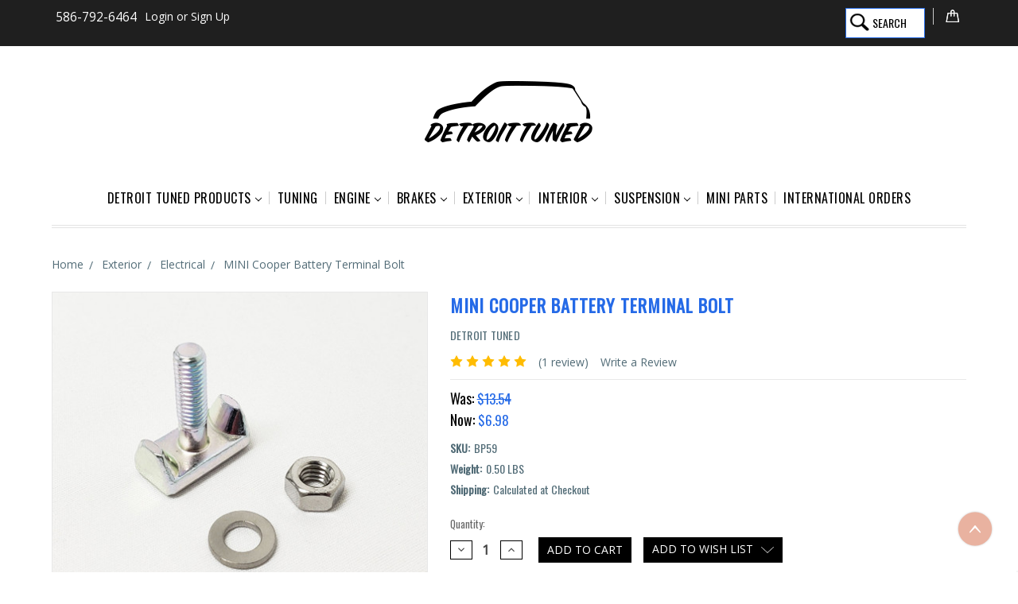

--- FILE ---
content_type: text/html; charset=UTF-8
request_url: https://www.detroittuned.com/mini-cooper-battery-terminal-bolt/
body_size: 19496
content:
<!DOCTYPE html>
<html class="no-js" lang="en">
    <head>
        <title>MINI Cooper Battery Terminal Bolt</title>
        <link rel="dns-prefetch preconnect" href="https://cdn11.bigcommerce.com/s-zhkcqkob" crossorigin><link rel="dns-prefetch preconnect" href="https://fonts.googleapis.com/" crossorigin><link rel="dns-prefetch preconnect" href="https://fonts.gstatic.com/" crossorigin>
        <meta property="product:price:amount" content="6.98" /><meta property="product:price:currency" content="USD" /><meta property="og:price:standard_amount" content="13.54" /><meta property="og:rating" content="5" /><meta property="og:url" content="https://detroittuned.com/mini-cooper-battery-terminal-bolt/" /><meta property="og:site_name" content="Detroit Tuned" /><meta name="description" content="MINI Cooper Battery Terminal Bolt"><link rel='canonical' href='https://detroittuned.com/mini-cooper-battery-terminal-bolt/' /><meta name='platform' content='bigcommerce.stencil' /><meta property="og:type" content="product" />
<meta property="og:title" content="MINI Cooper Battery Terminal Bolt" />
<meta property="og:description" content="MINI Cooper Battery Terminal Bolt" />
<meta property="og:image" content="https://cdn11.bigcommerce.com/s-zhkcqkob/products/729/images/4298/MINI_Cooper_Battery_Terminal_Bolt_BH59__63730.1709690165.220.220.jpg?c=2" />
<meta property="fb:admins" content="59513" />
<meta property="og:availability" content="instock" />
<meta property="pinterest:richpins" content="enabled" />
        
         

        <link href="https://cdn11.bigcommerce.com/s-zhkcqkob/product_images/default_favicon.ico" rel="shortcut icon">
        <meta name="viewport" content="width=device-width, initial-scale=1, maximum-scale=1">

        <script>
            // Change document class from no-js to js so we can detect this in css
            document.documentElement.className = document.documentElement.className.replace('no-js', 'js');
        </script>
        <link data-stencil-stylesheet href="https://cdn11.bigcommerce.com/s-zhkcqkob/stencil/125f4bf0-97b7-0136-6b68-6d6ca6d67e80/e/0cb281b0-230f-013a-3fc2-42e6020ba131/css/theme-2df24f50-6cb0-0138-2d78-0242ac110012.css" rel="stylesheet">
        <link href="https://fonts.googleapis.com/css?family=Montserrat:400%7COswald:300,400%7CKarla:400%7COpen+Sans:400&display=swap" rel="stylesheet">
        <script src="https://cdn11.bigcommerce.com/s-zhkcqkob/stencil/125f4bf0-97b7-0136-6b68-6d6ca6d67e80/e/0cb281b0-230f-013a-3fc2-42e6020ba131/modernizr-custom.js"></script>
        <!-- 
        <script
            src="https://code.jquery.com/jquery-3.3.1.min.js"
            integrity="sha256-FgpCb/KJQlLNfOu91ta32o/NMZxltwRo8QtmkMRdAu8="
            crossorigin="anonymous"></script> 
            <script src="https://ajax.googleapis.com/ajax/libs/jquery/3.6.0/jquery.min.js"></script>
            -->
        <!-- this is causing cross domain validtion issues 
        <script
            src="https://code.jquery.com/jquery-3.6.0.min.js"
            integrity="sha256-/xUj+3OJU5yExlq6GSYGSHk7tPXikynS7ogEvDej/m4="
            crossorigin="anonymous"></script> -->
        <script src="https://store-zhkcqkob.mybigcommerce.com/content/js/jquery-3.6.0.min.js"></script>    
        <!-- Start Tracking Code for analytics_facebook -->

<script>
!function(f,b,e,v,n,t,s){if(f.fbq)return;n=f.fbq=function(){n.callMethod?n.callMethod.apply(n,arguments):n.queue.push(arguments)};if(!f._fbq)f._fbq=n;n.push=n;n.loaded=!0;n.version='2.0';n.queue=[];t=b.createElement(e);t.async=!0;t.src=v;s=b.getElementsByTagName(e)[0];s.parentNode.insertBefore(t,s)}(window,document,'script','https://connect.facebook.net/en_US/fbevents.js');

fbq('set', 'autoConfig', 'false', '136152080431229');
fbq('dataProcessingOptions', ['LDU'], 0, 0);
fbq('init', '136152080431229', {"external_id":"62c5a597-f23d-411f-bd48-1f3a6a285feb"});
fbq('set', 'agent', 'bigcommerce', '136152080431229');

function trackEvents() {
    var pathName = window.location.pathname;

    fbq('track', 'PageView', {}, "");

    // Search events start -- only fire if the shopper lands on the /search.php page
    if (pathName.indexOf('/search.php') === 0 && getUrlParameter('search_query')) {
        fbq('track', 'Search', {
            content_type: 'product_group',
            content_ids: [],
            search_string: getUrlParameter('search_query')
        });
    }
    // Search events end

    // Wishlist events start -- only fire if the shopper attempts to add an item to their wishlist
    if (pathName.indexOf('/wishlist.php') === 0 && getUrlParameter('added_product_id')) {
        fbq('track', 'AddToWishlist', {
            content_type: 'product_group',
            content_ids: []
        });
    }
    // Wishlist events end

    // Lead events start -- only fire if the shopper subscribes to newsletter
    if (pathName.indexOf('/subscribe.php') === 0 && getUrlParameter('result') === 'success') {
        fbq('track', 'Lead', {});
    }
    // Lead events end

    // Registration events start -- only fire if the shopper registers an account
    if (pathName.indexOf('/login.php') === 0 && getUrlParameter('action') === 'account_created') {
        fbq('track', 'CompleteRegistration', {}, "");
    }
    // Registration events end

    

    function getUrlParameter(name) {
        var cleanName = name.replace(/[\[]/, '\[').replace(/[\]]/, '\]');
        var regex = new RegExp('[\?&]' + cleanName + '=([^&#]*)');
        var results = regex.exec(window.location.search);
        return results === null ? '' : decodeURIComponent(results[1].replace(/\+/g, ' '));
    }
}

if (window.addEventListener) {
    window.addEventListener("load", trackEvents, false)
}
</script>
<noscript><img height="1" width="1" style="display:none" alt="null" src="https://www.facebook.com/tr?id=136152080431229&ev=PageView&noscript=1&a=plbigcommerce1.2&eid="/></noscript>

<!-- End Tracking Code for analytics_facebook -->

<!-- Start Tracking Code for analytics_googleanalytics -->

<script type="text/javascript">

  var _gaq = _gaq || [];
  _gaq.push(['_setAccount', 'UA-29678544-1']);
  _gaq.push(['_trackPageview']);

  (function() {
    var ga = document.createElement('script'); ga.type = 'text/javascript'; ga.async = true;
    ga.src = ('https:' == document.location.protocol ? 'https://ssl' : 'http://www') + '.google-analytics.com/ga.js';
    var s = document.getElementsByTagName('script')[0]; s.parentNode.insertBefore(ga, s);
  })();

</script>

<script src="https://conduit.mailchimpapp.com/js/stores/store_ahrqtkadvmpd6ogoz94x/conduit.js"></script>

<!-- End Tracking Code for analytics_googleanalytics -->

<!-- Start Tracking Code for analytics_googleanalytics4 -->

<script data-cfasync="false" src="https://cdn11.bigcommerce.com/shared/js/google_analytics4_bodl_subscribers-358423becf5d870b8b603a81de597c10f6bc7699.js" integrity="sha256-gtOfJ3Avc1pEE/hx6SKj/96cca7JvfqllWA9FTQJyfI=" crossorigin="anonymous"></script>
<script data-cfasync="false">
  (function () {
    window.dataLayer = window.dataLayer || [];

    function gtag(){
        dataLayer.push(arguments);
    }

    function initGA4(event) {
         function setupGtag() {
            function configureGtag() {
                gtag('js', new Date());
                gtag('set', 'developer_id.dMjk3Nj', true);
                gtag('config', 'G-8GT1DK0C9Y');
            }

            var script = document.createElement('script');

            script.src = 'https://www.googletagmanager.com/gtag/js?id=G-8GT1DK0C9Y';
            script.async = true;
            script.onload = configureGtag;

            document.head.appendChild(script);
        }

        setupGtag();

        if (typeof subscribeOnBodlEvents === 'function') {
            subscribeOnBodlEvents('G-8GT1DK0C9Y', false);
        }

        window.removeEventListener(event.type, initGA4);
    }

    

    var eventName = document.readyState === 'complete' ? 'consentScriptsLoaded' : 'DOMContentLoaded';
    window.addEventListener(eventName, initGA4, false);
  })()
</script>

<!-- End Tracking Code for analytics_googleanalytics4 -->


<script type="text/javascript" src="https://checkout-sdk.bigcommerce.com/v1/loader.js" defer ></script>
<script src="https://www.google.com/recaptcha/api.js" async defer></script>
<script type="text/javascript">
var BCData = {"product_attributes":{"sku":"BP59","upc":null,"mpn":"BP59","gtin":"BP59","weight":{"formatted":"0.50 LBS","value":0.5},"base":true,"image":null,"price":{"without_tax":{"formatted":"$6.98","value":6.98,"currency":"USD"},"tax_label":"Tax","sale_price_without_tax":{"formatted":"$6.98","value":6.98,"currency":"USD"},"non_sale_price_without_tax":{"formatted":"$13.54","value":13.54,"currency":"USD"}},"stock":null,"instock":true,"stock_message":null,"purchasable":true,"purchasing_message":null,"call_for_price_message":null}};
</script>

 <script data-cfasync="false" src="https://microapps.bigcommerce.com/bodl-events/1.9.4/index.js" integrity="sha256-Y0tDj1qsyiKBRibKllwV0ZJ1aFlGYaHHGl/oUFoXJ7Y=" nonce="" crossorigin="anonymous"></script>
 <script data-cfasync="false" nonce="">

 (function() {
    function decodeBase64(base64) {
       const text = atob(base64);
       const length = text.length;
       const bytes = new Uint8Array(length);
       for (let i = 0; i < length; i++) {
          bytes[i] = text.charCodeAt(i);
       }
       const decoder = new TextDecoder();
       return decoder.decode(bytes);
    }
    window.bodl = JSON.parse(decodeBase64("[base64]"));
 })()

 </script>

<script nonce="">
(function () {
    var xmlHttp = new XMLHttpRequest();

    xmlHttp.open('POST', 'https://bes.gcp.data.bigcommerce.com/nobot');
    xmlHttp.setRequestHeader('Content-Type', 'application/json');
    xmlHttp.send('{"store_id":"320451","timezone_offset":"-4.0","timestamp":"2026-01-26T13:18:31.03033800Z","visit_id":"8ba07d29-2fa2-490d-9900-f52b1bf362b5","channel_id":1}');
})();
</script>

        

        
        
        
        
        <!-- snippet location htmlhead -->
    </head>
    <body>
        <!-- snippet location header -->
        <svg data-src="https://cdn11.bigcommerce.com/s-zhkcqkob/stencil/125f4bf0-97b7-0136-6b68-6d6ca6d67e80/e/0cb281b0-230f-013a-3fc2-42e6020ba131/img/icon-sprite.svg" class="icons-svg-sprite"></svg>


        
<header class="header" role="banner">
    <a href="#" class="mobileMenu-toggle" data-mobile-menu-toggle="menu">
        <span class="mobileMenu-toggleIcon">Toggle menu</span>
    </a>
    <nav class="navUser">
    <div class="navUser-container container">
        <ul class="navUser-section">
         <li class="navUser-item phone-number"><a class="navUser-action" href="/contact-us">586-792-6464</a></li>
    <!-- 
        <li class="navUser-item">
            <a class="navUser-action" href="/giftcertificates.php">Gift Certificates</a>
        </li>
     -->
    <li class="navUser-item navUser-item--account">
                <a class="navUser-action" href="/login.php">Login</a>
                    <span class="navUser-or">or</span> <a class="navUser-action" href="/login.php?action=create_account">Sign Up</a>
    </li>

    </ul>
    <ul class="navUser-section navUser-section--alt">
        <li class="navUser-item">
            <a class="navUser-action navUser-item--compare" href="/compare" data-compare-nav>Compare <span class="countPill countPill--positive countPill--alt"></span></a>
        </li>
        <li class="navUser-item">
            <a class="navUser-action navUser-action--quickSearch" href="#" data-search="quickSearch" aria-controls="quickSearch" aria-expanded="false">Search</a>
        </li>
        
        
        <li class="navUser-item navUser-item--cart">
            <a
                class="navUser-action"
                data-cart-preview
                data-dropdown="cart-preview-dropdown"
                data-options="align:right"
                href="/cart.php">
                <span class="navUser-item-cartLabel">Cart</span> <span class="countPill cart-quantity">(0)</span>
            </a>
            
            <div class="dropdown-menu" id="cart-preview-dropdown" data-dropdown-content aria-hidden="true"></div>
        </li>
    </ul>
    <div class="dropdown dropdown--quickSearch" id="quickSearch" aria-hidden="true" tabindex="-1" data-prevent-quick-search-close>
        <div class="container">
    <button class="removeSearch">&#215;</button>
    <!-- snippet location forms_search -->
    <form class="form" action="/search.php">
        <fieldset class="form-fieldset">
            <div class="form-field">
                <label class="is-srOnly" for="search_query">Search</label>
                <input class="form-input" data-search-quick name="search_query" id="search_query" data-error-message="Search field cannot be empty." placeholder="Search the store" autocomplete="off">
            </div>
        </fieldset>
    </form>
    <section class="quickSearchResults" data-bind="html: results"></section>
</div>
    </div>
</nav>

    <div class="container">

        <div class="header-logo header-logo--center">
            <a href="https://detroittuned.com/">
            <img class="header-logo-image-unknown-size" src="https://cdn11.bigcommerce.com/s-zhkcqkob/images/stencil/original/dt_logo_bigger_1536776653__18398.original.png" alt="Detroit Tuned" title="Detroit Tuned">
</a>
        </div>
    </div>
    <div data-content-region="header_bottom"></div>
    <div class="navPages-container container" id="menu" data-menu>
        <nav class="navPages">
    <div class="navPages-quickSearch">
        <div class="container">
    <button class="removeSearch">&#215;</button>
    <!-- snippet location forms_search -->
    <form class="form" action="/search.php">
        <fieldset class="form-fieldset">
            <div class="form-field">
                <label class="is-srOnly" for="search_query">Search</label>
                <input class="form-input" data-search-quick name="search_query" id="search_query" data-error-message="Search field cannot be empty." placeholder="Search the store" autocomplete="off">
            </div>
        </fieldset>
    </form>
    <section class="quickSearchResults" data-bind="html: results"></section>
</div>
    </div>
    <div class="menu-inner">
    <ul class="navPages-list  mega">	
            <li class="navPages-item">
                <a class="navPages-action has-subMenu" href="https://www.detroittuned.com/detroit-tuned-products/" data-collapsible="navPages-24">
    Detroit Tuned Products<i class="icon navPages-action-moreIcon" aria-hidden="true"><svg><use xlink:href="#icon-chevron-down" /></svg></i>
</a>
<div class="navPage-subMenu" id="navPages-24" aria-hidden="true" tabindex="-1">
    <ul class="navPage-subMenu-list">
        <li class="navPage-subMenu-item">
            <a class="navPage-subMenu-action navPages-action" href="https://www.detroittuned.com/detroit-tuned-products/">All Detroit Tuned Products</a>
        </li>
            <li class="navPage-subMenu-item lv3">
                    <a class="navPage-subMenu-action navPages-action" href="https://www.detroittuned.com/detroit-tuned-apparel/">Detroit Tuned Apparel</a>
            </li>
            <li class="navPage-subMenu-item lv3">
                    <a class="navPage-subMenu-action navPages-action" href="https://www.detroittuned.com/detroit-tuned-decals/">Detroit Tuned Decals</a>
            </li>
            <li class="navPage-subMenu-item lv3">
                    <a class="navPage-subMenu-action navPages-action" href="https://www.detroittuned.com/used-parts/">USED Parts</a>
            </li>
            <li class="navPage-subMenu-item lv3">
                    <a class="navPage-subMenu-action navPages-action" href="https://www.detroittuned.com/gift-certificates/">Gift Certificates</a>
            </li>
    </ul>
</div>
            </li>
            <li class="navPages-item">
                <a class="navPages-action" href="https://www.detroittuned.com/tuning/">Tuning</a>
            </li>
            <li class="navPages-item">
                <a class="navPages-action has-subMenu" href="https://www.detroittuned.com/engine/" data-collapsible="navPages-26">
    Engine<i class="icon navPages-action-moreIcon" aria-hidden="true"><svg><use xlink:href="#icon-chevron-down" /></svg></i>
</a>
<div class="navPage-subMenu" id="navPages-26" aria-hidden="true" tabindex="-1">
    <ul class="navPage-subMenu-list">
        <li class="navPage-subMenu-item">
            <a class="navPage-subMenu-action navPages-action" href="https://www.detroittuned.com/engine/">All Engine</a>
        </li>
            <li class="navPage-subMenu-item lv3">
                    <a class="navPage-subMenu-action navPages-action" href="https://www.detroittuned.com/tools/">Tools</a>
            </li>
            <li class="navPage-subMenu-item lv3">
                    <a class="navPage-subMenu-action navPages-action" href="https://www.detroittuned.com/maintenance/">Maintenance</a>
            </li>
            <li class="navPage-subMenu-item lv3">
                    <a class="navPage-subMenu-action navPages-action" href="https://www.detroittuned.com/exhaust/">Exhaust</a>
            </li>
            <li class="navPage-subMenu-item lv3">
                    <a class="navPage-subMenu-action navPages-action" href="https://www.detroittuned.com/cooling/">Cooling</a>
            </li>
            <li class="navPage-subMenu-item lv3">
                    <a class="navPage-subMenu-action navPages-action" href="https://www.detroittuned.com/intakes/">Intakes</a>
            </li>
            <li class="navPage-subMenu-item lv3">
                    <a class="navPage-subMenu-action navPages-action" href="https://www.detroittuned.com/belts-1/">Belts</a>
            </li>
            <li class="navPage-subMenu-item lv3">
                    <a class="navPage-subMenu-action navPages-action" href="https://www.detroittuned.com/pulleys/">Pulleys</a>
            </li>
            <li class="navPage-subMenu-item lv3">
                    <a class="navPage-subMenu-action navPages-action" href="https://www.detroittuned.com/performance-heads/">Performance Heads</a>
            </li>
    </ul>
</div>
            </li>
            <li class="navPages-item">
                <a class="navPages-action has-subMenu" href="https://www.detroittuned.com/brakes/" data-collapsible="navPages-25">
    Brakes<i class="icon navPages-action-moreIcon" aria-hidden="true"><svg><use xlink:href="#icon-chevron-down" /></svg></i>
</a>
<div class="navPage-subMenu" id="navPages-25" aria-hidden="true" tabindex="-1">
    <ul class="navPage-subMenu-list">
        <li class="navPage-subMenu-item">
            <a class="navPage-subMenu-action navPages-action" href="https://www.detroittuned.com/brakes/">All Brakes</a>
        </li>
            <li class="navPage-subMenu-item lv3">
                    <a class="navPage-subMenu-action navPages-action" href="https://www.detroittuned.com/brake-kits/">Brake Kits</a>
            </li>
            <li class="navPage-subMenu-item lv3">
                    <a class="navPage-subMenu-action navPages-action" href="https://www.detroittuned.com/brake-pads/">Brake Pads</a>
            </li>
            <li class="navPage-subMenu-item lv3">
                    <a class="navPage-subMenu-action navPages-action" href="https://www.detroittuned.com/brake-rotors/">Brake Rotors</a>
            </li>
            <li class="navPage-subMenu-item lv3">
                    <a class="navPage-subMenu-action navPages-action" href="https://www.detroittuned.com/lines/">Lines</a>
            </li>
    </ul>
</div>
            </li>
            <li class="navPages-item">
                <a class="navPages-action has-subMenu" href="https://www.detroittuned.com/exterior/" data-collapsible="navPages-28">
    Exterior<i class="icon navPages-action-moreIcon" aria-hidden="true"><svg><use xlink:href="#icon-chevron-down" /></svg></i>
</a>
<div class="navPage-subMenu" id="navPages-28" aria-hidden="true" tabindex="-1">
    <ul class="navPage-subMenu-list">
        <li class="navPage-subMenu-item">
            <a class="navPage-subMenu-action navPages-action" href="https://www.detroittuned.com/exterior/">All Exterior</a>
        </li>
            <li class="navPage-subMenu-item lv3">
                    <a class="navPage-subMenu-action navPages-action" href="https://www.detroittuned.com/lighting-1/">Lighting</a>
            </li>
            <li class="navPage-subMenu-item lv3">
                    <a class="navPage-subMenu-action navPages-action" href="https://www.detroittuned.com/electrical/">Electrical</a>
            </li>
    </ul>
</div>
            </li>
            <li class="navPages-item">
                <a class="navPages-action has-subMenu" href="https://www.detroittuned.com/interior/" data-collapsible="navPages-30">
    Interior<i class="icon navPages-action-moreIcon" aria-hidden="true"><svg><use xlink:href="#icon-chevron-down" /></svg></i>
</a>
<div class="navPage-subMenu" id="navPages-30" aria-hidden="true" tabindex="-1">
    <ul class="navPage-subMenu-list">
        <li class="navPage-subMenu-item">
            <a class="navPage-subMenu-action navPages-action" href="https://www.detroittuned.com/interior/">All Interior</a>
        </li>
            <li class="navPage-subMenu-item lv3">
                    <a class="navPage-subMenu-action navPages-action" href="https://www.detroittuned.com/safety/">Safety</a>
            </li>
            <li class="navPage-subMenu-item lv3">
                    <a class="navPage-subMenu-action navPages-action" href="https://www.detroittuned.com/gauge-mounts/">Gauge Mounts</a>
            </li>
            <li class="navPage-subMenu-item lv3">
                    <a class="navPage-subMenu-action navPages-action" href="https://www.detroittuned.com/gauges/">Gauges</a>
            </li>
    </ul>
</div>
            </li>
            <li class="navPages-item">
                <a class="navPages-action has-subMenu" href="https://www.detroittuned.com/suspension/" data-collapsible="navPages-36">
    Suspension<i class="icon navPages-action-moreIcon" aria-hidden="true"><svg><use xlink:href="#icon-chevron-down" /></svg></i>
</a>
<div class="navPage-subMenu" id="navPages-36" aria-hidden="true" tabindex="-1">
    <ul class="navPage-subMenu-list">
        <li class="navPage-subMenu-item">
            <a class="navPage-subMenu-action navPages-action" href="https://www.detroittuned.com/suspension/">All Suspension</a>
        </li>
            <li class="navPage-subMenu-item lv3">
                    <a class="navPage-subMenu-action navPages-action" href="https://www.detroittuned.com/powertrain/">Powertrain</a>
            </li>
            <li class="navPage-subMenu-item lv3">
                    <a class="navPage-subMenu-action navPages-action" href="https://www.detroittuned.com/camber/">Camber Kits</a>
            </li>
            <li class="navPage-subMenu-item lv3">
                    <a class="navPage-subMenu-action navPages-action" href="https://www.detroittuned.com/air-lift-performance/">Air Lift Performance</a>
            </li>
            <li class="navPage-subMenu-item lv3">
                    <a class="navPage-subMenu-action navPages-action" href="https://www.detroittuned.com/coilover-kits/">Coilover Kits</a>
            </li>
            <li class="navPage-subMenu-item lv3">
                    <a class="navPage-subMenu-action navPages-action" href="https://www.detroittuned.com/powerflex-bushings/">Powerflex Bushings</a>
            </li>
            <li class="navPage-subMenu-item lv3">
                    <a class="navPage-subMenu-action navPages-action" href="https://www.detroittuned.com/swaybars/">Swaybars</a>
            </li>
            <li class="navPage-subMenu-item lv3">
                    <a class="navPage-subMenu-action navPages-action" href="https://www.detroittuned.com/springs-kits/">Springs Kits</a>
            </li>
            <li class="navPage-subMenu-item lv3">
                    <a class="navPage-subMenu-action navPages-action" href="https://www.detroittuned.com/wheels-tires/">Wheels &amp; Tires</a>
            </li>
    </ul>
</div>
            </li>
            <li class="navPages-item">
                <a class="navPages-action" href="https://www.detroittuned.com/mini-parts/">Mini Parts</a>
            </li>
            <li class="navPages-item">
                <a class="navPages-action" href="https://www.detroittuned.com/international-orders/">International Orders</a>
            </li>
    </ul>
    </div>
    <ul class="navPages-list navPages-list--user">
            <li class="navPages-item">
                <a class="navPages-action" href="/giftcertificates.php">Gift Certificates</a>
            </li>
            <li class="navPages-item">
                <a class="navPages-action navPages-action--login" href="/login.php">Login</a>
                    or <a class="navPages-action navPages-action--signup" href="/login.php?action=create_account">Sign Up</a>
            </li>
    </ul>
</nav>
    </div>

</header>
        <div class="body">
    <div class="container">
    	 
            <ul class="breadcrumbs" itemscope itemtype="http://schema.org/BreadcrumbList">
        <li class="breadcrumb " itemprop="itemListElement" itemscope itemtype="http://schema.org/ListItem">
                <a href="https://detroittuned.com/" class="breadcrumb-label" itemprop="item">Home</a>
            <meta itemprop="position" content="0" />
        </li>
        <li class="breadcrumb " itemprop="itemListElement" itemscope itemtype="http://schema.org/ListItem">
                <a href="https://detroittuned.com/exterior/" class="breadcrumb-label" itemprop="item">Exterior</a>
            <meta itemprop="position" content="1" />
        </li>
        <li class="breadcrumb " itemprop="itemListElement" itemscope itemtype="http://schema.org/ListItem">
                <a href="https://detroittuned.com/electrical/" class="breadcrumb-label" itemprop="item">Electrical</a>
            <meta itemprop="position" content="2" />
        </li>
        <li class="breadcrumb is-active" itemprop="itemListElement" itemscope itemtype="http://schema.org/ListItem">
                <a href="https://detroittuned.com/mini-cooper-battery-terminal-bolt/" class="breadcrumb-label" itemprop="item">MINI Cooper Battery Terminal Bolt</a>
            <meta itemprop="position" content="3" />
        </li>
</ul>
    

    <div itemscope itemtype="http://schema.org/Product">
        <div class="productView">
        <section class="productView-images" data-image-gallery>
        <figure class="productView-image"
                data-image-gallery-main
                data-zoom-image="https://cdn11.bigcommerce.com/s-zhkcqkob/images/stencil/1280x1280/products/729/4298/MINI_Cooper_Battery_Terminal_Bolt_BH59__63730.1709690165.jpg?c=2"
                >
            <a href="https://cdn11.bigcommerce.com/s-zhkcqkob/images/stencil/1280x1280/products/729/4298/MINI_Cooper_Battery_Terminal_Bolt_BH59__63730.1709690165.jpg?c=2">
                <img class="productView-image--default"
                     src="https://cdn11.bigcommerce.com/s-zhkcqkob/images/stencil/475x475/products/729/4298/MINI_Cooper_Battery_Terminal_Bolt_BH59__63730.1709690165.jpg?c=2"
                     alt="BP59" title="BP59" data-main-image>
            </a>
        </figure>
        <ul class="productView-thumbnails">
                <li class="productView-thumbnail">
                    <a
                        class="productView-thumbnail-link"
                        href="https://cdn11.bigcommerce.com/s-zhkcqkob/images/stencil/475x475/products/729/4298/MINI_Cooper_Battery_Terminal_Bolt_BH59__63730.1709690165.jpg?c=2"
                        data-image-gallery-item
                        data-image-gallery-new-image-url="https://cdn11.bigcommerce.com/s-zhkcqkob/images/stencil/475x475/products/729/4298/MINI_Cooper_Battery_Terminal_Bolt_BH59__63730.1709690165.jpg?c=2"
                        data-image-gallery-zoom-image-url="https://cdn11.bigcommerce.com/s-zhkcqkob/images/stencil/1280x1280/products/729/4298/MINI_Cooper_Battery_Terminal_Bolt_BH59__63730.1709690165.jpg?c=2">
                        <img src="https://cdn11.bigcommerce.com/s-zhkcqkob/images/stencil/95x95/products/729/4298/MINI_Cooper_Battery_Terminal_Bolt_BH59__63730.1709690165.jpg?c=2" alt="BP59" title="BP59">
                    </a>
                </li>
                <li class="productView-thumbnail">
                    <a
                        class="productView-thumbnail-link"
                        href="https://cdn11.bigcommerce.com/s-zhkcqkob/images/stencil/475x475/products/729/4297/Battery_Terminal_Bolt_BH59__67600.1709690166.jpg?c=2"
                        data-image-gallery-item
                        data-image-gallery-new-image-url="https://cdn11.bigcommerce.com/s-zhkcqkob/images/stencil/475x475/products/729/4297/Battery_Terminal_Bolt_BH59__67600.1709690166.jpg?c=2"
                        data-image-gallery-zoom-image-url="https://cdn11.bigcommerce.com/s-zhkcqkob/images/stencil/1280x1280/products/729/4297/Battery_Terminal_Bolt_BH59__67600.1709690166.jpg?c=2">
                        <img src="https://cdn11.bigcommerce.com/s-zhkcqkob/images/stencil/95x95/products/729/4297/Battery_Terminal_Bolt_BH59__67600.1709690166.jpg?c=2" alt="BP59" title="BP59">
                    </a>
                </li>
                <li class="productView-thumbnail">
                    <a
                        class="productView-thumbnail-link"
                        href="https://cdn11.bigcommerce.com/s-zhkcqkob/images/stencil/475x475/products/729/1922/MINI_Cooper_Battery_Termal__26753.1587571627.jpg?c=2"
                        data-image-gallery-item
                        data-image-gallery-new-image-url="https://cdn11.bigcommerce.com/s-zhkcqkob/images/stencil/475x475/products/729/1922/MINI_Cooper_Battery_Termal__26753.1587571627.jpg?c=2"
                        data-image-gallery-zoom-image-url="https://cdn11.bigcommerce.com/s-zhkcqkob/images/stencil/1280x1280/products/729/1922/MINI_Cooper_Battery_Termal__26753.1587571627.jpg?c=2">
                        <img src="https://cdn11.bigcommerce.com/s-zhkcqkob/images/stencil/95x95/products/729/1922/MINI_Cooper_Battery_Termal__26753.1587571627.jpg?c=2" alt="BP59" title="BP59">
                    </a>
                </li>
        </ul>
    </section>
    
    <section class="productView-details">
        <div class="productView-product">
            <h1 class="productView-title" itemprop="name">MINI Cooper Battery Terminal Bolt</h1>
            <h2 class="productView-brand" itemprop="brand" itemscope itemtype="http://schema.org/Brand">
                <a href="https://detroittuned.com/brands/Detroit-Tuned.html" itemprop="url"><span itemprop="name">Detroit Tuned</span></a>
            </h2>
            <div class="productView-rating" itemprop="aggregateRating" itemscope itemtype="http://schema.org/AggregateRating">
                            <meta itemprop="ratingValue" content="5">
                            <meta itemprop="ratingCount" content="1">
                            <meta itemprop="reviewCount" content="1">
                            <span class="icon icon--ratingFull">
            <svg>
                <use xlink:href="#icon-star" />
            </svg>
        </span>
        <span class="icon icon--ratingFull">
            <svg>
                <use xlink:href="#icon-star" />
            </svg>
        </span>
        <span class="icon icon--ratingFull">
            <svg>
                <use xlink:href="#icon-star" />
            </svg>
        </span>
        <span class="icon icon--ratingFull">
            <svg>
                <use xlink:href="#icon-star" />
            </svg>
        </span>
        <span class="icon icon--ratingFull">
            <svg>
                <use xlink:href="#icon-star" />
            </svg>
        </span>
<!-- snippet location product_rating -->
                    <span class="productView-reviewLink">
                            <a href="https://detroittuned.com/mini-cooper-battery-terminal-bolt/#product-reviews">
                                (1 review)
                            </a>
                    </span>
                    <span class="productView-reviewLink">
                        <a href="https://detroittuned.com/mini-cooper-battery-terminal-bolt/"
                           data-reveal-id="modal-review-form">
                           Write a Review
                        </a>
                    </span>
                    <div id="modal-review-form" class="modal" data-reveal>
    
    
    
    
    <div class="modal-header">
        <h2 class="modal-header-title">Write a Review</h2>
        <a href="#" class="modal-close" aria-label="Close" role="button">
            <span aria-hidden="true">&#215;</span>
        </a>
    </div>
    <div class="modal-body">
        <div class="writeReview-productDetails">
            <div class="writeReview-productImage-container">
                <img class="lazyload" data-sizes="auto" src="https://cdn11.bigcommerce.com/s-zhkcqkob/stencil/125f4bf0-97b7-0136-6b68-6d6ca6d67e80/e/0cb281b0-230f-013a-3fc2-42e6020ba131/img/loading.svg" data-src="https://cdn11.bigcommerce.com/s-zhkcqkob/images/stencil/475x475/products/729/4298/MINI_Cooper_Battery_Terminal_Bolt_BH59__63730.1709690165.jpg?c=2">
            </div>
            <h6 class="product-brand">Detroit Tuned</h6>
            <h5 class="product-title">MINI Cooper Battery Terminal Bolt</h5>
        </div>
        <form class="form writeReview-form" action="/postreview.php" method="post">
            <fieldset class="form-fieldset">
                <div class="form-field">
                    <label class="form-label" for="rating-rate">Rating
                        <small>Required</small>
                    </label>
                    <!-- Stars -->
                    <!-- TODO: Review Stars need to be componentised, both for display and input -->
                    <select id="rating-rate" class="form-select" name="revrating">
                        <option value="">Select Rating</option>
                            <option value="1">1 star (worst)</option>
                            <option value="2">2 stars</option>
                            <option value="3">3 stars (average)</option>
                            <option value="4">4 stars</option>
                            <option value="5">5 stars (best)</option>
                    </select>
                </div>

                <!-- Name -->
                <div class="form-field" id="" data-validation="" >
    <label class="form-label" for="_input">Name
        
    </label>
    <input type="text" id="_input" data-label="Name" name="revfromname"  class="form-input" aria-required="" >
</div>

                    <!-- Email -->
                    <div class="form-field" id="" data-validation="" >
    <label class="form-label" for="_input">Email
        <small>Required</small>
    </label>
    <input type="text" id="_input" data-label="Email" name="email"  class="form-input" aria-required="false" >
</div>

                <!-- Review Subject -->
                <div class="form-field" id="" data-validation="" >
    <label class="form-label" for="_input">Review Subject
        <small>Required</small>
    </label>
    <input type="text" id="_input" data-label="Review Subject" name="revtitle"  class="form-input" aria-required="true" >
</div>

                <!-- Comments -->
                <div class="form-field" id="" data-validation="">
    <label class="form-label" for="_input">Comments
            <small>Required</small>
    </label>
    <textarea name="revtext" id="_input" data-label="Comments" rows="" aria-required="true" class="form-input" ></textarea>
</div>

                <div class="g-recaptcha" data-sitekey="6LcjX0sbAAAAACp92-MNpx66FT4pbIWh-FTDmkkz"></div><br/>
                
                <div class="form-field">
                    <input type="submit" class="button button--primary"
                           value="Submit Review">
                </div>
                <input type="hidden" name="product_id" value="729">
                <input type="hidden" name="action" value="post_review">
                
            </fieldset>
        </form>
    </div>
</div>
            </div>
			
            <div class="productView-price">
                            <div class="price-section rrp-price--withoutTax price-section--withoutTax ">
        </div>
        <div class="price-section non-sale-price---withoutTax price-section--withoutTax ">
                Was:
                <span data-product-non-sale-price-without-tax class="price price--rrp"> $13.54</span>
        </div>
        <div itemprop="offers" itemscope itemtype="http://schema.org/Offer">
            <span class="price-now-label">
                    Now:
            </span>
            <span data-product-price-without-tax class="price price--withoutTax"> $6.98</span>
                <meta itemprop="availability" itemtype="http://schema.org/ItemAvailability"
                    content="http://schema.org/InStock">
                <meta itemprop="itemCondition" itemtype="http://schema.org/OfferItemCondition" content="http://schema.org/Condition">
                <div itemprop="priceSpecification" itemscope itemtype="http://schema.org/PriceSpecification">
                    <meta itemprop="price" content="6.98">
                    <meta itemprop="priceCurrency" content="USD">
                    <meta itemprop="valueAddedTaxIncluded" content="false">
                </div>
        </div>
            </div>
	    <div data-content-region="product_below_price"><div data-layout-id="5efb5a82-0cb8-42c1-b4e8-3f768d724b46">       <div data-widget-id="3b279b5f-ea88-4a5b-b8c6-c2259b1fb9af" data-placement-id="544b385d-092b-4c72-86cb-c300bfff05df" data-placement-status="ACTIVE"><style media="screen">
  #banner-region- {
    display: block;
    width: 100%;
    max-width: 545px;
  }
</style>

<div id="banner-region-">
  <div data-pp-message="" data-pp-style-logo-position="left" data-pp-style-logo-type="inline" data-pp-style-text-color="black" data-pp-style-text-size="12" id="paypal-commerce-proddetails-messaging-banner">
  </div>
  <script defer="" nonce="">
    (function () {
      // Price container with data-product-price-with-tax has bigger priority for product amount calculations
      const priceContainer = document.querySelector('[data-product-price-with-tax]')?.innerText
        ? document.querySelector('[data-product-price-with-tax]')
        : document.querySelector('[data-product-price-without-tax]');

      if (priceContainer) {
        renderMessageIfPossible();

        const config = {
          childList: true,    // Observe direct child elements
          subtree: true,      // Observe all descendants
          attributes: false,  // Do not observe attribute changes
        };

        const observer = new MutationObserver((mutationsList) => {
          if (mutationsList.length > 0) {
            renderMessageIfPossible();
          }
        });

        observer.observe(priceContainer, config);
      }

      function renderMessageIfPossible() {
        const amount = getPriceAmount(priceContainer.innerText)[0];

        if (amount) {
          renderMessage({ amount });
        }
      }

      function getPriceAmount(text) {
        /*
         INFO:
         - extracts a string from a pattern: [number][separator][number][separator]...
           [separator] - any symbol but a digit, including whitespaces
         */
        const pattern = /\d+(?:[^\d]\d+)+(?!\d)/g;
        const matches = text.match(pattern);
        const results = [];

        // if there are no matches
        if (!matches?.length) {
          const amount = text.replace(/[^\d]/g, '');

          if (!amount) return results;

          results.push(amount);

          return results;
        }

        matches.forEach(str => {
          const sepIndexes = [];

          for (let i = 0; i < str.length; i++) {
            // find separator index and push to array
            if (!/\d/.test(str[i])) {
              sepIndexes.push(i);
            }
          }
          if (sepIndexes.length === 0) return;
          // assume the last separator is the decimal
          const decIndex = sepIndexes[sepIndexes.length - 1];

          // cut the substr to the separator with replacing non-digit chars
          const intSubstr = str.slice(0, decIndex).replace(/[^\d]/g, '');
          // cut the substr after the separator with replacing non-digit chars
          const decSubstr = str.slice(decIndex + 1).replace(/[^\d]/g, '');

          if (!intSubstr) return;

          const amount = decSubstr ? `${intSubstr}.${decSubstr}` : intSubstr;
          // to get floating point number
          const number = parseFloat(amount);

          if (!isNaN(number)) {
            results.push(String(number));
          }
        });

        return results;
      }

      function loadScript(src, attributes) {
        return new Promise((resolve, reject) => {
          const scriptTag = document.createElement('script');

          if (attributes) {
            Object.keys(attributes)
                    .forEach(key => {
                      scriptTag.setAttribute(key, attributes[key]);
                    });
          }

          scriptTag.type = 'text/javascript';
          scriptTag.src = src;

          scriptTag.onload = () => resolve();
          scriptTag.onerror = event => {
            reject(event);
          };

          document.head.appendChild(scriptTag);
        });
      }

      function renderMessage(objectParams) {
        const paypalSdkScriptConfig = getPayPalSdkScriptConfig();

        const options = transformConfig(paypalSdkScriptConfig.options);
        const attributes = transformConfig(paypalSdkScriptConfig.attributes);

        const messageProps = { placement: 'product', ...objectParams };

        const renderPayPalMessagesComponent = (paypal) => {
          paypal.Messages(messageProps).render('#paypal-commerce-proddetails-messaging-banner');
        };

        if (options['client-id'] && options['merchant-id']) {
          if (!window.paypalMessages) {
            const paypalSdkUrl = 'https://www.paypal.com/sdk/js';
            const scriptQuery = new URLSearchParams(options).toString();
            const scriptSrc = `${paypalSdkUrl}?${scriptQuery}`;

            loadScript(scriptSrc, attributes).then(() => {
              renderPayPalMessagesComponent(window.paypalMessages);
            });
          } else {
            renderPayPalMessagesComponent(window.paypalMessages)
          }
        }
      }

      function transformConfig(config) {
        let transformedConfig = {};

        const keys = Object.keys(config);

        keys.forEach((key) => {
          const value = config[key];

          if (
                  value === undefined ||
                  value === null ||
                  value === '' ||
                  (Array.isArray(value) && value.length === 0)
          ) {
            return;
          }

          transformedConfig = {
            ...transformedConfig,
            [key]: Array.isArray(value) ? value.join(',') : value,
          };
        });

        return transformedConfig;
      }

      function getPayPalSdkScriptConfig() {
        const attributionId = '';
        const currencyCode = 'USD';
        const clientId = 'AQ3RkiNHQ53oodRlTz7z-9ETC9xQNUgOLHjVDII9sgnF19qLXJzOwShAxcFW7OT7pVEF5B9bwjIArOvE';
        const merchantId = '9TGZMURSP7P42';
        const isDeveloperModeApplicable = 'false'.indexOf('true') !== -1;
        const buyerCountry = 'US';

        return {
          options: {
            'client-id': clientId,
            'merchant-id': merchantId,
            components: ['messages'],
            currency: currencyCode,
            ...(isDeveloperModeApplicable && { 'buyer-country': buyerCountry }),
          },
          attributes: {
            'data-namespace': 'paypalMessages',
            'data-partner-attribution-id': attributionId,
          },
        };
      }
    })();
  </script>
</div>
</div>
</div></div>		
            
            <dl class="productView-info">
                    <dt class="productView-info-name">SKU:</dt>
                    <dd class="productView-info-value" data-product-sku>BP59</dd>
                    <dt class="productView-info-name">Weight:</dt>
                    <dd class="productView-info-value" data-product-weight>0.50 LBS</dd>
                        <dt class="productView-info-name">Shipping:</dt>
                        <dd class="productView-info-value">Calculated at Checkout</dd>

            </dl>
        </div>
    </section>

    <section class="productView-details">
        <div class="productView-options">
            <form class="form" method="post" action="https://detroittuned.com/cart.php" enctype="multipart/form-data"
                  data-cart-item-add>
                <input type="hidden" name="action" value="add">
                <input type="hidden" name="product_id" value="729"/>
                <div data-product-option-change style="display:none;">
                </div>
                <div class="form-field form-field--stock u-hiddenVisually">
                    <label class="form-label form-label--alternate">
                        Current Stock:
                        <span data-product-stock></span>
                    </label>
                </div>
                    <div class="form-field form-field--increments">
    <label class="form-label form-label--alternate"
           for="qty[]">Quantity:</label>

    <div class="form-increment" data-quantity-change>
        <button class="button button--icon" data-action="dec">
            <span class="is-srOnly">Decrease Quantity:</span>
            <i class="icon" aria-hidden="true">
                <svg>
                    <use xlink:href="#icon-keyboard-arrow-down"/>
                </svg>
            </i>
        </button>
        <input class="form-input form-input--incrementTotal"
               id="qty[]"
               name="qty[]"
               type="tel"
               value="1"
               data-quantity-min="0"
               data-quantity-max="0"
               min="1"
               pattern="[0-9]*"
               aria-live="polite">
        <button class="button button--icon" data-action="inc">
            <span class="is-srOnly">Increase Quantity:</span>
            <i class="icon" aria-hidden="true">
                <svg>
                    <use xlink:href="#icon-keyboard-arrow-up"/>
                </svg>
            </i>
        </button>
    </div>
</div>

<div class="alertBox productAttributes-message" style="display:none">
    <div class="alertBox-column alertBox-icon">
        <icon glyph="ic-success" class="icon" aria-hidden="true"><svg xmlns="http://www.w3.org/2000/svg" width="24" height="24" viewBox="0 0 24 24"><path d="M12 2C6.48 2 2 6.48 2 12s4.48 10 10 10 10-4.48 10-10S17.52 2 12 2zm1 15h-2v-2h2v2zm0-4h-2V7h2v6z"></path></svg></icon>
    </div>
    <p class="alertBox-column alertBox-message"></p>
</div>
    <div class="form-action">
        <input id="form-action-addToCart" data-wait-message="Adding to cart…" class="button button--primary" type="submit"
            value="Add to Cart">
    </div>
     <!-- snippet location product_addtocart -->
            </form>
                <form action="/wishlist.php?action=add&amp;product_id=729" class="form form-wishlist form-action" data-wishlist-add method="post">
    <a aria-controls="wishlist-dropdown" aria-expanded="false" class="button dropdown-menu-button" data-dropdown="wishlist-dropdown">
        <span>Add to Wish List</span>
        <i aria-hidden="true" class="icon">
            <svg>
                <use xlink:href="#icon-chevron-down" />
            </svg>
        </i>
    </a>
    <ul aria-hidden="true" class="dropdown-menu" data-dropdown-content id="wishlist-dropdown" tabindex="-1">
        
        <li>
            <input class="button" type="submit" value="Add to My Wish List">
        </li>
        <li>
            <a data-wishlist class="button" href="/wishlist.php?action=addwishlist&product_id=729">Create New Wish List</a>
        </li>
    </ul>
</form>
        </div>
            <div class="addthis_toolbox addthis_32x32_style" addthis:url=""
         addthis:title="">
        <ul class="socialLinks">
                <li class="socialLinks-item socialLinks-item--facebook">
                    <a class="addthis_button_facebook icon icon--facebook" >

                            <svg>
                                <use xlink:href="#icon-facebook"/>
                            </svg>







                    </a>
                </li>
                <li class="socialLinks-item socialLinks-item--email">
                    <a class="addthis_button_email icon icon--email" >


                            <svg>
                                <use xlink:href="#icon-envelope"/>
                            </svg>






                    </a>
                </li>
                <li class="socialLinks-item socialLinks-item--print">
                    <a class="addthis_button_print icon icon--print" >



                            <svg>
                                <use xlink:href="#icon-print"/>
                            </svg>





                    </a>
                </li>
                <li class="socialLinks-item socialLinks-item--twitter">
                    <a class="addthis_button_twitter icon icon--twitter" >




                            <svg>
                                <use xlink:href="#icon-twitter"/>
                            </svg>




                    </a>
                </li>
                <li class="socialLinks-item socialLinks-item--pinterest">
                    <a class="addthis_button_pinterest icon icon--pinterest" >







                            <svg>
                                <use xlink:href="#icon-pinterest"/>
                            </svg>

                    </a>
                </li>
        </ul>
        <script type="text/javascript"
                src="//s7.addthis.com/js/300/addthis_widget.js#pubid=ra-4e94ed470ee51e32"></script>
        <script>
            if (typeof(addthis) === "object") {
                addthis.toolbox('.addthis_toolbox');
            }
        </script>
    </div>
        <!-- snippet location product_details -->
    </section>

    <article class="productView-description" itemprop="description">
            <ul class="tabs" data-tab>
                <li class="tab is-active">
                    <a class="tab-title" href="#tab-description">Description</a>
                </li>
				<li class="tab">
					<a class="tab-title" href="#productReviews-content">Reviews</a>
				</li>
            </ul>
            <div class="tabs-contents">
                <div class="tab-content is-active" id="tab-description">
                    <p><span style="font-size: small; font-family: arial,helvetica,sans-serif;"><strong>MINI Cooper Battery Terminal Bolt!</strong>&nbsp; Up until now, you had to buy a whole new battery cable to get this bolt. We have now sourced it and have it on hand to help everyone save a buck!&nbsp; These can break over time from taking it on or off too many times, as well as over-torquing them.&nbsp; This will fit all years and car models.&nbsp; Don't forget, every MINI comes with 2. To help save on shipping, order a few other things like some oil filters (<a href="https://detroittuned.com/mini-gen-1-oil-filter-2002-2006/" target="_blank">G1</a>, <a href="https://detroittuned.com/mini-gen-2-oil-filter-2007/" target="_blank">G2</a>, or <a href="https://detroittuned.com/mini-gen-3-oil-filter/" target="_blank">G3</a>), or a <a href="https://detroittuned.com/craven-speed-stubby-antenna/" target="_blank">short antenna</a>, and shipping will be basically free!<br /></span></p>
<p><span style="font-size: small; font-family: arial,helvetica,sans-serif;"><span style="text-decoration: underline;"><strong>Note:</strong></span> Torque spec: 5 nm, 44 in-lbs., or 3.6 ft-lbs.<br /></span></p>
                    <!-- snippet location product_description -->
                </div>
				<div class="tab-content" id="productReviews-content">
					<section class="toggle productReviews" id="product-reviews" data-product-reviews>
    <h4 class="toggle-title">
        1 Review
	</h4>
    <div class="toggle-content is-open" id="productReviews-content" aria-hidden="false">
        <ul class="productReviews-list" id="productReviews-list">
            <li class="productReview">
                <article itemprop="review" itemscope itemtype="http://schema.org/Review">
                    <header>
                        <span class="productReview-rating rating--small" itemprop="reviewRating" itemscope itemtype="http://schema.org/Rating">
                                    <span class="icon icon--ratingFull">
            <svg>
                <use xlink:href="#icon-star" />
            </svg>
        </span>
        <span class="icon icon--ratingFull">
            <svg>
                <use xlink:href="#icon-star" />
            </svg>
        </span>
        <span class="icon icon--ratingFull">
            <svg>
                <use xlink:href="#icon-star" />
            </svg>
        </span>
        <span class="icon icon--ratingFull">
            <svg>
                <use xlink:href="#icon-star" />
            </svg>
        </span>
        <span class="icon icon--ratingFull">
            <svg>
                <use xlink:href="#icon-star" />
            </svg>
        </span>
<!-- snippet location product_rating -->
                            <span class="productReview-ratingNumber" itemprop="ratingValue">5</span>
                        </span>
                        <h5 itemprop="name" class="productReview-title">Mini Terminal Bolt</h5>
                            <meta itemprop="author" content="Nikki">
                            <p class="productReview-author">
                                Posted by Nikki on 29th Jul 2020
                            </p>
                    </header>
                    <p itemprop="reviewBody" class="productReview-body">This little part was hard to find locally, but finding it online at a decent price was great.  It fit on my 2010 MINI Cooper perfect.<br>
</p>
                </article>
            </li>
        </ul>
        <div class="pagination">
    <ul class="pagination-list">

    </ul>
</div>
    </div>
</section>
<!-- snippet location reviews -->
		    	</div>
	      </div>
        </article>
    </div>

    <div id="previewModal" class="modal modal--large" data-reveal>
        <a href="#" class="modal-close" aria-label="Close" role="button">
            <span aria-hidden="true">&#215;</span>
        </a>
        <div class="modal-content"></div>
        <div class="loadingOverlay"></div>
    </div>

        <ul class="tabs" data-tab role="tablist">
        <li class="tab is-active" role="presentational">
            <a class="tab-title" href="#tab-related" role="tab" tabindex="0" aria-selected="true" controls="tab-related">Related Products</a>
        </li>
</ul>

<div class="tabs-contents">
    <div role="tabpanel" aria-hidden="false" class="tab-content has-jsContent is-active" id="tab-related">
        <section class="productCarousel"
    data-slick='{
        "dots": false,
        "infinite": false,
        "mobileFirst": true,
        "slidesToShow": 2,
        "slidesToScroll": 1,
        "navigation": true,
        "responsive": [
            {
                "breakpoint": 1150,
                "settings": {
                    "slidesToScroll": 1,
                    "slidesToShow": 4
                }
            },
            {
                "breakpoint": 800,
                "settings": {
                    "slidesToScroll": 1,
                    "slidesToShow": 3
                }
            },
            {
                "breakpoint": 550,
                "settings": {
                    "slidesToScroll": 1,
                    "slidesToShow": 2
                }
            }
        ]
    }'
>
    <div class="productCarousel-slide">
        <article class="card ">
    <figure class="card-figure">
        <a href="https://www.detroittuned.com/mini-cooper-battery-terminal-cover-g1/">
                <div class="card-img-container">
            <img class="card-image lazyload" data-sizes="auto" src="https://cdn11.bigcommerce.com/s-zhkcqkob/stencil/125f4bf0-97b7-0136-6b68-6d6ca6d67e80/e/0cb281b0-230f-013a-3fc2-42e6020ba131/img/loading.svg" data-src="https://cdn11.bigcommerce.com/s-zhkcqkob/images/stencil/475x475/products/693/6220/MINI_Cooper_Battery_Terminal_Cover_12-42-7-522-282__69011.1709720871.jpg?c=2" alt="12-427-522-282" title="12-427-522-282">
                </div>
        </a>
        <figcaption class="card-figcaption">
            <div class="card-figcaption-body">
                        <a href="#" class="button button--small card-figcaption-button quickview" data-product-id="693">Quick view</a>
                
                            <a href="https://www.detroittuned.com/mini-cooper-battery-terminal-cover-g1/" class="button button--small card-figcaption-button options" data-product-id="693">Choose Options</a>
            </div>
            </figcaption>        
    </figure>
    <div class="card-body">
            <p class="card-text" data-test-info-type="productRating">
                <span class="rating--small">
                            <span class="icon icon--ratingFull">
            <svg>
                <use xlink:href="#icon-star" />
            </svg>
        </span>
        <span class="icon icon--ratingFull">
            <svg>
                <use xlink:href="#icon-star" />
            </svg>
        </span>
        <span class="icon icon--ratingFull">
            <svg>
                <use xlink:href="#icon-star" />
            </svg>
        </span>
        <span class="icon icon--ratingFull">
            <svg>
                <use xlink:href="#icon-star" />
            </svg>
        </span>
        <span class="icon icon--ratingFull">
            <svg>
                <use xlink:href="#icon-star" />
            </svg>
        </span>
<!-- snippet location product_rating -->
                </span>
            </p>
            <p class="card-text" data-test-info-type="brandName">MINI</p>
        <h4 class="card-title">
            <a href="https://www.detroittuned.com/mini-cooper-battery-terminal-cover-g1/">MINI Cooper Battery Terminal Cover G1</a>
        </h4>

        <div class="card-text" data-test-info-type="price">
                        <div class="price-section rrp-price--withoutTax price-section--withoutTax ">
        </div>
        <div class="price-section non-sale-price---withoutTax price-section--withoutTax ">
        </div>
        <div >
            <span class="price-now-label">
            </span>
            <span data-product-price-without-tax class="price price--withoutTax"> $7.41</span>
        </div>
        </div>
            </div>
</article>
    </div>
    <div class="productCarousel-slide">
        <article class="card ">
    <figure class="card-figure">
        <a href="https://www.detroittuned.com/mini-cooper-s-battery-terminal-cover-g1/">
                <div class="card-img-container">
            <img class="card-image lazyload" data-sizes="auto" src="https://cdn11.bigcommerce.com/s-zhkcqkob/stencil/125f4bf0-97b7-0136-6b68-6d6ca6d67e80/e/0cb281b0-230f-013a-3fc2-42e6020ba131/img/loading.svg" data-src="https://cdn11.bigcommerce.com/s-zhkcqkob/images/stencil/475x475/products/692/6196/MINI_Cooper_S_Battery_Terminal_Cover_12-52-1-702-103__08392.1709699490.jpg?c=2" alt="12-52-1-702-103" title="12-52-1-702-103">
                </div>
        </a>
        <figcaption class="card-figcaption">
            <div class="card-figcaption-body">
                        <a href="#" class="button button--small card-figcaption-button quickview" data-product-id="692">Quick view</a>
                
                            <a href="https://www.detroittuned.com/mini-cooper-s-battery-terminal-cover-g1/" class="button button--small card-figcaption-button options" data-product-id="692">Choose Options</a>
            </div>
            </figcaption>        
    </figure>
    <div class="card-body">
            <p class="card-text" data-test-info-type="productRating">
                <span class="rating--small">
                            <span class="icon icon--ratingFull">
            <svg>
                <use xlink:href="#icon-star" />
            </svg>
        </span>
        <span class="icon icon--ratingFull">
            <svg>
                <use xlink:href="#icon-star" />
            </svg>
        </span>
        <span class="icon icon--ratingFull">
            <svg>
                <use xlink:href="#icon-star" />
            </svg>
        </span>
        <span class="icon icon--ratingFull">
            <svg>
                <use xlink:href="#icon-star" />
            </svg>
        </span>
        <span class="icon icon--ratingFull">
            <svg>
                <use xlink:href="#icon-star" />
            </svg>
        </span>
<!-- snippet location product_rating -->
                </span>
            </p>
            <p class="card-text" data-test-info-type="brandName">MINI</p>
        <h4 class="card-title">
            <a href="https://www.detroittuned.com/mini-cooper-s-battery-terminal-cover-g1/">MINI Cooper S Battery Terminal Cover G1</a>
        </h4>

        <div class="card-text" data-test-info-type="price">
                        <div class="price-section rrp-price--withoutTax price-section--withoutTax ">
        </div>
        <div class="price-section non-sale-price---withoutTax price-section--withoutTax ">
        </div>
        <div >
            <span class="price-now-label">
            </span>
            <span data-product-price-without-tax class="price price--withoutTax"> $19.88</span>
        </div>
        </div>
            </div>
</article>
    </div>
    <div class="productCarousel-slide">
        <article class="card ">
    <figure class="card-figure">
        <a href="https://www.detroittuned.com/mini-cooper-crank-damper-bolts/">
                <div class="card-img-container">
            <img class="card-image lazyload" data-sizes="auto" src="https://cdn11.bigcommerce.com/s-zhkcqkob/stencil/125f4bf0-97b7-0136-6b68-6d6ca6d67e80/e/0cb281b0-230f-013a-3fc2-42e6020ba131/img/loading.svg" data-src="https://cdn11.bigcommerce.com/s-zhkcqkob/images/stencil/475x475/products/1285/8366/MINI_Cooper_Crank_Damper_Bolt_07-11-9-908-222__25344.1624048594.jpg?c=2" alt="07-11-9-908-222" title="07-11-9-908-222">
                </div>
        </a>
        <figcaption class="card-figcaption">
            <div class="card-figcaption-body">
                        <a href="#" class="button button--small card-figcaption-button quickview" data-product-id="1285">Quick view</a>
                
                            <a href="https://www.detroittuned.com/mini-cooper-crank-damper-bolts/" class="button button--small card-figcaption-button options" data-product-id="1285">Choose Options</a>
            </div>
            </figcaption>        
    </figure>
    <div class="card-body">
            <p class="card-text" data-test-info-type="productRating">
                <span class="rating--small">
                            <span class="icon icon--ratingFull">
            <svg>
                <use xlink:href="#icon-star" />
            </svg>
        </span>
        <span class="icon icon--ratingFull">
            <svg>
                <use xlink:href="#icon-star" />
            </svg>
        </span>
        <span class="icon icon--ratingFull">
            <svg>
                <use xlink:href="#icon-star" />
            </svg>
        </span>
        <span class="icon icon--ratingFull">
            <svg>
                <use xlink:href="#icon-star" />
            </svg>
        </span>
        <span class="icon icon--ratingFull">
            <svg>
                <use xlink:href="#icon-star" />
            </svg>
        </span>
<!-- snippet location product_rating -->
                </span>
            </p>
            <p class="card-text" data-test-info-type="brandName">MINI</p>
        <h4 class="card-title">
            <a href="https://www.detroittuned.com/mini-cooper-crank-damper-bolts/">MINI Cooper Crank Damper Bolts</a>
        </h4>

        <div class="card-text" data-test-info-type="price">
                        <div class="price-section rrp-price--withoutTax price-section--withoutTax ">
        </div>
        <div class="price-section non-sale-price---withoutTax price-section--withoutTax ">
        </div>
        <div >
            <span class="price-now-label">
            </span>
            <span data-product-price-without-tax class="price price--withoutTax"> $11.91</span>
        </div>
        </div>
            </div>
</article>
    </div>
    <div class="productCarousel-slide">
        <article class="card ">
    <figure class="card-figure">
                <div class="sale-flag-sash">
                    <span class="sale-text">On Sale!</span>
                </div>
        <a href="https://www.detroittuned.com/mini-cooper-m14-lug-bolt/">
                <div class="card-img-container">
            <img class="card-image lazyload" data-sizes="auto" src="https://cdn11.bigcommerce.com/s-zhkcqkob/stencil/125f4bf0-97b7-0136-6b68-6d6ca6d67e80/e/0cb281b0-230f-013a-3fc2-42e6020ba131/img/loading.svg" data-src="https://cdn11.bigcommerce.com/s-zhkcqkob/images/stencil/475x475/products/518/6304/MINI_Cooper_M14_Lug_Bolt_36-13-6-781-151__88082.1709677912.jpg?c=2" alt="36-13-6-781-151" title="36-13-6-781-151">
                </div>
        </a>
        <figcaption class="card-figcaption">
            <div class="card-figcaption-body">
                        <a href="#" class="button button--small card-figcaption-button quickview" data-product-id="518">Quick view</a>
                
                            <a href="https://www.detroittuned.com/mini-cooper-m14-lug-bolt/" class="button button--small card-figcaption-button options" data-product-id="518">Choose Options</a>
            </div>
            </figcaption>        
    </figure>
    <div class="card-body">
        <h4 class="card-title">
            <a href="https://www.detroittuned.com/mini-cooper-m14-lug-bolt/">MINI Cooper M14 Lug Bolt</a>
        </h4>

        <div class="card-text" data-test-info-type="price">
                        <div class="price-section rrp-price--withoutTax price-section--withoutTax ">
        </div>
        <div class="price-section non-sale-price---withoutTax price-section--withoutTax ">
                Was:
                <span data-product-non-sale-price-without-tax class="price price--rrp"> $6.05</span>
        </div>
        <div >
            <span class="price-now-label">
                    Now:
            </span>
            <span data-product-price-without-tax class="price price--withoutTax"> $4.99</span>
        </div>
        </div>
            </div>
</article>
    </div>
    <div class="productCarousel-slide">
        <article class="card ">
    <figure class="card-figure">
        <a href="https://www.detroittuned.com/mini-cooper-rod-bolts-g2/">
                <div class="card-img-container">
            <img class="card-image lazyload" data-sizes="auto" src="https://cdn11.bigcommerce.com/s-zhkcqkob/stencil/125f4bf0-97b7-0136-6b68-6d6ca6d67e80/e/0cb281b0-230f-013a-3fc2-42e6020ba131/img/loading.svg" data-src="https://cdn11.bigcommerce.com/s-zhkcqkob/images/stencil/475x475/products/1572/11116/MINI_Connecting_Rod_Bolt_11-24-7-593-922__46549.1709843464.jpg?c=2" alt="11-24-7-593-922" title="11-24-7-593-922">
                </div>
        </a>
        <figcaption class="card-figcaption">
            <div class="card-figcaption-body">
                        <a href="#" class="button button--small card-figcaption-button quickview" data-product-id="1572">Quick view</a>
                
                            <a href="https://www.detroittuned.com/mini-cooper-rod-bolts-g2/" class="button button--small card-figcaption-button options" data-product-id="1572">Choose Options</a>
            </div>
            </figcaption>        
    </figure>
    <div class="card-body">
            <p class="card-text" data-test-info-type="productRating">
                <span class="rating--small">
                            <span class="icon icon--ratingFull">
            <svg>
                <use xlink:href="#icon-star" />
            </svg>
        </span>
        <span class="icon icon--ratingFull">
            <svg>
                <use xlink:href="#icon-star" />
            </svg>
        </span>
        <span class="icon icon--ratingFull">
            <svg>
                <use xlink:href="#icon-star" />
            </svg>
        </span>
        <span class="icon icon--ratingFull">
            <svg>
                <use xlink:href="#icon-star" />
            </svg>
        </span>
        <span class="icon icon--ratingFull">
            <svg>
                <use xlink:href="#icon-star" />
            </svg>
        </span>
<!-- snippet location product_rating -->
                </span>
            </p>
            <p class="card-text" data-test-info-type="brandName">MINI</p>
        <h4 class="card-title">
            <a href="https://www.detroittuned.com/mini-cooper-rod-bolts-g2/">MINI Cooper Rod Bolts G2</a>
        </h4>

        <div class="card-text" data-test-info-type="price">
                        <div class="price-section rrp-price--withoutTax price-section--withoutTax ">
        </div>
        <div class="price-section non-sale-price---withoutTax price-section--withoutTax ">
        </div>
        <div >
            <span class="price-now-label">
            </span>
            <span data-product-price-without-tax class="price price--withoutTax"> $5.46</span>
        </div>
        </div>
            </div>
</article>
    </div>
</section>
    </div>

</div>
		
    </div>


    </div>
    <div id="modal" class="modal" data-reveal data-prevent-quick-search-close>
    <a href="#" class="modal-close" aria-label="Close" role="button">
        <span aria-hidden="true">&#215;</span>
    </a>
    <div class="modal-content"></div>
    <div class="loadingOverlay"></div>
</div>
</div>
        <footer class="footer" role="contentinfo">
    <div class="container">
        
        <section class="footer-info">
            
            <article class="footer-info-col footer-info-col--small" data-section-type="storeInfo">
                <h5 class="footer-info-heading">Contact Us</h5>
                <ul class="footer-info-list">
                <li class="storeaddress"><address>1303 Anderson Rd.<br>
Clawson, MI 48017</address></li>
                    <li class="phoneno"><strong class="phoneno2">Call us at 586-792-6464</strong></li>	<!--Changed by tarun on 26-4 font normal-->
                <li class="email"><a style="text-transform:none; padding-left:20px;" href="mailto:info@detroittuned.com" target="_blank">info@detroittuned.com</a></li>
                <li>
				<div class="social-icons">		
						<article class="footer-info-col
							footer-info-col--social
							footer-info-col--left"
							data-section-type="footer-webPages">
								    <ul class="socialLinks socialLinks--alt">
            <li class="socialLinks-item">
                    <a class="icon icon--facebook" href="https://www.facebook.com/Detroit-Tuned-208432429182022/" target="_blank">
                        <svg><use xlink:href="#icon-facebook" /></svg>
                    </a>
            </li>
            <li class="socialLinks-item">
                    <a class="icon icon--instagram" href="https://www.instagram.com/detroittuned/?ref=badge" target="_blank">
                        <svg><use xlink:href="#icon-instagram" /></svg>
                    </a>
            </li>
            <li class="socialLinks-item">
                    <a class="icon icon--youtube" href="https://www.youtube.com/channel/UCkt0bSkdy3ZQl2J38tt3oYw" target="_blank">
                        <svg><use xlink:href="#icon-youtube" /></svg>
                    </a>
            </li>
            <li class="socialLinks-item">
                    <a class="icon icon--pinterest" href="https://www.pinterest.com/pin/503910645777248303/?lp=true" target="_blank">
                        <svg><use xlink:href="#icon-pinterest" /></svg>
                    </a>
            </li>
    </ul>
						</article>
            	</div>
                </li>
                </ul>
            </article>

            <article class="footer-info-col footer-info-col--small" data-section-type="footer-categories">
                <h5 class="footer-info-heading">Categories</h5>
                <ul class="footer-info-list">
                        <li>
                            <a href="https://www.detroittuned.com/detroit-tuned-products/">Detroit Tuned Products</a>
                        </li>
                        <li>
                            <a href="https://www.detroittuned.com/tuning/">Tuning</a>
                        </li>
                        <li>
                            <a href="https://www.detroittuned.com/engine/">Engine</a>
                        </li>
                        <li>
                            <a href="https://www.detroittuned.com/brakes/">Brakes</a>
                        </li>
                        <li>
                            <a href="https://www.detroittuned.com/exterior/">Exterior</a>
                        </li>
                        <li>
                            <a href="https://www.detroittuned.com/interior/">Interior</a>
                        </li>
                        <li>
                            <a href="https://www.detroittuned.com/suspension/">Suspension</a>
                        </li>
                        <li>
                            <a href="https://www.detroittuned.com/mini-parts/">Mini Parts</a>
                        </li>
                        <li>
                            <a href="https://www.detroittuned.com/international-orders/">International Orders</a>
                        </li>
                </ul>
            </article>

            <article class="footer-info-col footer-info-col--small" data-section-type="footer-webPages">
                <h5 class="footer-info-heading">Navigate</h5>
                <ul class="footer-info-list">
                        <li>
                            <a href="https://www.detroittuned.com/contact-us/">Contact Us</a>
                        </li>
                        <li>
                            <a href="https://www.detroittuned.com/shipping-returns/">Shipping &amp; Returns</a>
                        </li>
                        <li>
                            <a href="https://www.detroittuned.com/instructions/">Instructions</a>
                        </li>
                        <li>
                            <a href="https://www.detroittuned.com/international-shipping/">International Orders</a>
                        </li>
                        <li>
                            <a href="https://www.detroittuned.com/social-media/">Social Media</a>
                        </li>
                        <li>
                            <a href="https://www.detroittuned.com/blog/">Blog</a>
                        </li>
                        <li>
                            <a href="https://www.detroittuned.com/shop-services/">Shop Services</a>
                        </li>
                        <li>
                            <a href="https://www.detroittuned.com/brands/">Brands</a>
                        </li>
                        <li>
                            <a href="/sitemap.php">Sitemap</a>
                        </li>
                </ul>
            </article>

            <article class="footer-info-col newslettersubscribe" data-section-type="newsletterSubscription">
                    <h5 class="footer-info-heading">newsletter</h5>
<ul class="footer-info-list">
<li><p>Get the latest updates on new products and upcoming sales</p></li>
<li>
<form class="form" action="/subscribe.php" method="post">
    <fieldset class="form-fieldset">
        <input type="hidden" name="action" value="subscribe">
        <input type="hidden" name="nl_first_name" value="bc">
        <input type="hidden" name="check" value="1">
        <div class="form-field">
            <label class="form-label is-srOnly" for="nl_email">Email Address</label>
            <div class="form-prefixPostfix wrap">
                <input class="form-input" id="nl_email" name="nl_email" type="email" value="" placeholder="Your email address">
                <input class="button button--primary form-prefixPostfix-button--postfix" type="submit" value="Subscribe">
            </div>
        </div>
    </fieldset>
</form>
</li>
</ul>
            </article>
        </section>

        <!--
            <article class="footer-info-col footer-info-col--small footer-brands" data-section-type="footer-brands">
                <h5 class="footer-info-heading">Popular Brands</h5>
                <ul class="footer-info-list">
                        <li>
                            <a href="https://detroittuned.com/brands/MINI.html">MINI</a>
                        </li>
                        <li>
                            <a href="https://detroittuned.com/brands/Detroit-Tuned.html">Detroit Tuned</a>
                        </li>
                        <li>
                            <a href="https://detroittuned.com/brands/Craven-Speed.html">Craven Speed</a>
                        </li>
                        <li>
                            <a href="https://detroittuned.com/brands/Powerflex.html">Powerflex</a>
                        </li>
                        <li>
                            <a href="https://detroittuned.com/brands/KW.html">KW</a>
                        </li>
                        <li>
                            <a href="https://detroittuned.com/bosch/">Bosch</a>
                        </li>
                        <li>
                            <a href="https://detroittuned.com/brands/Royal-Purple.html">Royal Purple</a>
                        </li>
                        <li>
                            <a href="https://detroittuned.com/brands/NM-Engineering.html">NM Engineering</a>
                        </li>
                        <li>
                            <a href="https://detroittuned.com/brands/ARP.html">ARP</a>
                        </li>
                        <li>
                            <a href="https://detroittuned.com/brands/K%26N.html">K&amp;N</a>
                        </li>
                    <li><a href="https://detroittuned.com/brands/">View All</a></li>
                </ul>
            </article> 
        -->
        
    </div>

    <div class="footer-bottom">
        <div class="container"> 
				
        <div class="copy">
            <div class="footer-copyright">	
            <!-- (c) 2005, 2018. Authorize.Net is a registered trademark of CyberSource Corporation -->
            <div class="AuthorizeNetSeal" style="margin: -18px 0 0; width:70px; -webkit-filter: grayscale(100%); filter: grayscale(100%);"> <script type="text/javascript" language="javascript">var ANS_customer_id="f9f171f7-a803-474e-a2f0-b880712402a9";</script> <script type="text/javascript" language="javascript" src="//verify.authorize.net:443/anetseal/seal.js" ></script> </div>
            </div> <!-- DT josh@detroittuned.com 9/18 -->
            <div class="trustwareSeal"><script type="text/javascript" src="https://sealserver.trustwave.com/seal.js?style=invert&code=3fc4fad5d12e427796fa9fdb7c8d333f"></script></div>
                <div class="footer-copyright">
                    <p class="powered-by">Powered by <a href="http://bigcommerce.com" rel="nofollow">BigCommerce</a></p>
                </div>
                <div class="footer-copyright">
                    <p class="powered-by">&copy; <span id="copyright_year"></span> Detroit Tuned </p>
                </div>
                <script type="text/javascript">
                    document.getElementById("copyright_year").innerHTML = new Date().getFullYear();
                </script>
        </div>
		
		<div class="payment-icons">
                    <div class="footer-payment-icons">
                <svg class="footer-payment-icon"><use xlink:href="#icon-logo-american-express"></use></svg>
                <svg class="footer-payment-icon"><use xlink:href="#icon-logo-discover"></use></svg>
                <svg class="footer-payment-icon"><use xlink:href="#icon-logo-mastercard"></use></svg>
                <svg class="footer-payment-icon"><use xlink:href="#icon-logo-paypal"></use></svg>
                <svg class="footer-payment-icon"><use xlink:href="#icon-logo-visa"></use></svg>
        </div>
        </div>

        
        </div>
    </div>

    <a id="scrollup" href=""></a>

</footer>

        <script>window.__webpack_public_path__ = "https://cdn11.bigcommerce.com/s-zhkcqkob/stencil/125f4bf0-97b7-0136-6b68-6d6ca6d67e80/e/0cb281b0-230f-013a-3fc2-42e6020ba131/dist/";</script>
        <script src="https://cdn11.bigcommerce.com/s-zhkcqkob/stencil/125f4bf0-97b7-0136-6b68-6d6ca6d67e80/e/0cb281b0-230f-013a-3fc2-42e6020ba131/dist/theme-bundle.main.js"></script>      

        <script>
            // Exported in app.js
            window.stencilBootstrap("product", "{\"themeSettings\":{\"optimizedCheckout-formChecklist-color\":\"#333333\",\"homepage_new_products_column_count\":4,\"optimizedCheckout-buttonPrimary-backgroundColorActive\":\"#989898\",\"card--alternate-color--hover\":\"#ffffff\",\"blog_large_size\":\"1150x712\",\"optimizedCheckout-colorFocus\":\"#4496f6\",\"fontSize-root\":14,\"show_accept_amex\":true,\"optimizedCheckout-buttonPrimary-borderColorDisabled\":\"transparent\",\"homepage_top_products_count\":12,\"brandpage_products_per_page\":20,\"color-secondaryDarker\":\"#e8e8e8\",\"navUser-color\":\"#ffffff\",\"color-textBase--active\":\"#D46641\",\"social_icon_placement_bottom\":\"bottom_left\",\"show_powered_by\":true,\"fontSize-h4\":20,\"checkRadio-borderColor\":\"#dfdfdf\",\"color-primaryDarker\":\"#2d2d2d\",\"optimizedCheckout-buttonPrimary-colorHover\":\"#ffffff\",\"brand_size\":\"190x250\",\"optimizedCheckout-logo-position\":\"center\",\"optimizedCheckout-discountBanner-backgroundColor\":\"#f5f5f5\",\"color-textLink--hover\":\"#000000\",\"optimizedCheckout-buttonSecondary-backgroundColorHover\":\"#f5f5f5\",\"optimizedCheckout-headingPrimary-font\":\"Google_Montserrat_400\",\"logo_size\":\"original\",\"optimizedCheckout-formField-backgroundColor\":\"#ffffff\",\"footer-backgroundColor\":\"#1f1f1f\",\"navPages-color\":\"#000000\",\"productpage_reviews_count\":12,\"optimizedCheckout-step-borderColor\":\"#dddddd\",\"show_accept_paypal\":true,\"logo-font\":\"Google_Oswald_300\",\"optimizedCheckout-discountBanner-textColor\":\"#333333\",\"optimizedCheckout-backgroundImage-size\":\"1000x400\",\"optimizedCheckout-buttonPrimary-font\":\"Google_Karla_400\",\"carousel-dot-color\":\"#CBCBCB\",\"button--disabled-backgroundColor\":\"#dadada\",\"blockquote-cite-font-color\":\"#a5a5a5\",\"optimizedCheckout-formField-shadowColor\":\"#e5e5e5\",\"categorypage_products_per_page\":200,\"container-fill-base\":\"#ffffff\",\"homepage_featured_products_column_count\":4,\"button--default-color\":\"#ffffff\",\"pace-progress-backgroundColor\":\"#989898\",\"color-textLink--active\":\"#ffffff\",\"optimizedCheckout-loadingToaster-backgroundColor\":\"#333333\",\"color-textHeading\":\"#989898\",\"show_accept_discover\":true,\"optimizedCheckout-formField-errorColor\":\"#d14343\",\"spinner-borderColor-dark\":\"#989898\",\"restrict_to_login\":false,\"input-font-color\":\"#454545\",\"carousel-title-color\":\"#ffffff\",\"select-bg-color\":\"#ffffff\",\"show_accept_mastercard\":true,\"color_text_product_sale_badges\":\"#ffffff\",\"optimizedCheckout-link-font\":\"Google_Karla_400\",\"carousel-arrow-bgColor\":\"#ffffff\",\"color_hover_product_sale_badges\":\"#080808\",\"card--alternate-borderColor\":\"#ffffff\",\"homepage_new_products_count\":12,\"button--disabled-color\":\"#ffffff\",\"color-primaryDark\":\"#454545\",\"color-grey\":\"#4f4f4f\",\"body-font\":\"Google_Open+Sans_400\",\"optimizedCheckout-step-textColor\":\"#ffffff\",\"optimizedCheckout-buttonPrimary-borderColorActive\":\"transparent\",\"navPages-subMenu-backgroundColor\":\"#e3e7ea\",\"button--primary-backgroundColor\":\"#000000\",\"optimizedCheckout-formField-borderColor\":\"#cccccc\",\"checkRadio-color\":\"#4f4f4f\",\"show_product_dimensions\":false,\"optimizedCheckout-link-color\":\"#4496f6\",\"card-figcaption-button-background\":\"#ffffff\",\"icon-color-hover\":\"#727272\",\"button--default-borderColor\":\"#000000\",\"optimizedCheckout-headingSecondary-font\":\"Google_Montserrat_400\",\"headings-font\":\"Google_Oswald_400\",\"label-backgroundColor\":\"#bfbfbf\",\"button--primary-backgroundColorHover\":\"#000000\",\"button--disabled-borderColor\":\"#dadada\",\"label-color\":\"#ffffff\",\"optimizedCheckout-headingSecondary-color\":\"#2d2d2d\",\"select-arrow-color\":\"#828282\",\"logo_fontSize\":28,\"alert-backgroundColor\":\"#ffffff\",\"optimizedCheckout-logo-size\":\"250x100\",\"default_image_brand\":\"/assets/img/BrandDefault.gif\",\"card-title-color\":\"#666666\",\"product_list_display_mode\":\"grid\",\"optimizedCheckout-link-hoverColor\":\"#002fe1\",\"fontSize-h5\":17,\"product_size\":\"475x475\",\"homepage_show_carousel\":true,\"optimizedCheckout-body-backgroundColor\":\"#ffffff\",\"button--default-borderColorActive\":\"#000000\",\"header-backgroundColor\":\"#ffffff\",\"color-greyDarkest\":\"#2d2d2d\",\"color_badge_product_sale_badges\":\"#1042f0\",\"price_ranges\":true,\"container-border-global-color-dark\":\"#454545\",\"productpage_videos_count\":8,\"color-greyDark\":\"#666666\",\"optimizedCheckout-buttonSecondary-borderColorHover\":\"#999999\",\"optimizedCheckout-discountBanner-iconColor\":\"#333333\",\"optimizedCheckout-buttonSecondary-borderColor\":\"#dfdfdf\",\"optimizedCheckout-loadingToaster-textColor\":\"#ffffff\",\"optimizedCheckout-buttonPrimary-colorDisabled\":\"#ffffff\",\"optimizedCheckout-formField-placeholderColor\":\"#999999\",\"navUser-color-hover\":\"#C9C9C9\",\"icon-ratingFull\":\"#ffbc01\",\"default_image_gift_certificate\":\"/assets/img/GiftCertificate.png\",\"color-textBase--hover\":\"#000000\",\"color-errorLight\":\"#ffdddd\",\"social_icon_placement_top\":false,\"blog_size\":\"190x250\",\"optimizedCheckout-buttonSecondary-colorActive\":\"#000000\",\"optimizedCheckout-orderSummary-backgroundColor\":\"#ffffff\",\"color-warningLight\":\"#fffdea\",\"show_product_weight\":true,\"button--default-colorActive\":\"#ffffff\",\"color-info\":\"#666666\",\"optimizedCheckout-formChecklist-backgroundColorSelected\":\"#f5f5f5\",\"show_product_quick_view\":true,\"button--default-borderColorHover\":\"#000000\",\"card--alternate-backgroundColor\":\"#ffffff\",\"hide_content_navigation\":true,\"show_copyright_footer\":true,\"optimizedCheckout-orderSummary-borderColor\":\"#dddddd\",\"optimizedCheckout-show-logo\":\"none\",\"carousel-description-color\":\"#ffffff\",\"optimizedCheckout-formChecklist-backgroundColor\":\"#ffffff\",\"menu-font\":\"Google_Oswald_400\",\"swatch_option_size\":\"22x22\",\"fontSize-h2\":25,\"optimizedCheckout-step-backgroundColor\":\"#757575\",\"optimizedCheckout-headingPrimary-color\":\"#2d2d2d\",\"color-textBase\":\"#000000\",\"color-warning\":\"#d4cb49\",\"productgallery_size\":\"475x475\",\"alert-color\":\"#888888\",\"shop_by_brand_show_footer\":true,\"card-figcaption-button-color\":\"#2d2d2d\",\"searchpage_products_per_page\":20,\"color-textSecondary--active\":\"#000000\",\"optimizedCheckout-formField-inputControlColor\":\"#476bef\",\"optimizedCheckout-contentPrimary-color\":\"#333333\",\"optimizedCheckout-buttonSecondary-font\":\"Google_Karla_400\",\"storeName-color\":\"#888888\",\"optimizedCheckout-backgroundImage\":\"\",\"form-label-font-color\":\"#666666\",\"color-greyLightest\":\"#e8e8e8\",\"optimizedCheckout-header-backgroundColor\":\"#ffffff\",\"productpage_related_products_count\":8,\"optimizedCheckout-buttonSecondary-backgroundColorActive\":\"#e5e5e5\",\"color-textLink\":\"#002742\",\"color-greyLighter\":\"#ffffff\",\"color-secondaryDark\":\"#e8e8e8\",\"fontSize-h6\":13,\"carousel-arrow-color\":\"#989898\",\"productpage_similar_by_views_count\":8,\"loadingOverlay-backgroundColor\":\"#ffffff\",\"optimizedCheckout-buttonPrimary-color\":\"#ffffff\",\"input-bg-color\":\"#ffffff\",\"navPages-subMenu-separatorColor\":\"#dfdfdf\",\"navPages-color-hover\":\"#256ae7\",\"color-infoLight\":\"#dfdfdf\",\"product_sale_badges\":\"sash\",\"default_image_product\":\"/assets/img/ProductDefault.gif\",\"navUser-dropdown-borderColor\":\"#e8e8e8\",\"optimizedCheckout-buttonPrimary-colorActive\":\"#ffffff\",\"color-greyMedium\":\"#989898\",\"optimizedCheckout-formChecklist-borderColor\":\"#cccccc\",\"fontSize-h1\":16,\"homepage_featured_products_count\":12,\"color-greyLight\":\"#a5a5a5\",\"optimizedCheckout-logo\":\"\",\"icon-ratingEmpty\":\"#dfdfdf\",\"show_product_details_tabs\":true,\"icon-color\":\"#c9c9c9\",\"overlay-backgroundColor\":\"#2d2d2d\",\"input-border-color-active\":\"#989898\",\"container-fill-dark\":\"#e3e7ea\",\"optimizedCheckout-buttonPrimary-backgroundColorDisabled\":\"#cccccc\",\"button--primary-color\":\"#ffffff\",\"optimizedCheckout-buttonPrimary-borderColorHover\":\"transparent\",\"color-successLight\":\"#d5ffd8\",\"color-greyDarker\":\"#888888\",\"color-success\":\"#69d66f\",\"optimizedCheckout-header-borderColor\":\"#dddddd\",\"zoom_size\":\"1280x1280\",\"color-white\":\"#ffffff\",\"optimizedCheckout-buttonSecondary-backgroundColor\":\"#ffffff\",\"productview_thumb_size\":\"95x95\",\"fontSize-h3\":22,\"spinner-borderColor-light\":\"#ffffff\",\"geotrust_ssl_common_name\":\"\",\"carousel-bgColor\":\"#000000\",\"carousel-dot-color-active\":\"#000000\",\"input-border-color\":\"#e8e8e8\",\"optimizedCheckout-buttonPrimary-backgroundColor\":\"#454545\",\"color-secondary\":\"#ffffff\",\"button--primary-backgroundColorActive\":\"#000000\",\"color-textSecondary--hover\":\"#000000\",\"color-whitesBase\":\"#f8f8f8\",\"body-bg\":\"#ffffff\",\"dropdown--quickSearch-backgroundColor\":\"#e3e7ea\",\"optimizedCheckout-contentSecondary-font\":\"Google_Karla_400\",\"navUser-dropdown-backgroundColor\":\"#ffffff\",\"color-primary\":\"#002742\",\"optimizedCheckout-contentPrimary-font\":\"Google_Karla_400\",\"homepage_top_products_column_count\":4,\"navigation_design\":\"simple\",\"optimizedCheckout-formField-textColor\":\"#333333\",\"color-black\":\"#000000\",\"optimizedCheckout-buttonSecondary-colorHover\":\"#333333\",\"button--primary-colorActive\":\"#ffffff\",\"homepage_stretch_carousel_images\":false,\"optimizedCheckout-contentSecondary-color\":\"#989898\",\"card-title-color-hover\":\"#D46641\",\"applePay-button\":\"black\",\"thumb_size\":\"95x95\",\"optimizedCheckout-buttonPrimary-borderColor\":\"#454545\",\"navUser-indicator-backgroundColor\":\"#ffffff\",\"optimizedCheckout-buttonSecondary-borderColorActive\":\"#757575\",\"optimizedCheckout-header-textColor\":\"#333333\",\"optimizedCheckout-show-backgroundImage\":false,\"color-primaryLight\":\"#a5a5a5\",\"show_accept_visa\":true,\"logo-position\":\"center\",\"carousel-dot-bgColor\":\"#ffffff\",\"optimizedCheckout-form-textColor\":\"#666666\",\"optimizedCheckout-buttonSecondary-color\":\"#4f4f4f\",\"geotrust_ssl_seal_size\":\"M\",\"button--icon-svg-color\":\"#4f4f4f\",\"alert-color-alt\":\"#888888\",\"button--default-colorHover\":\"#ffffff\",\"checkRadio-backgroundColor\":\"#ffffff\",\"optimizedCheckout-buttonPrimary-backgroundColorHover\":\"#666666\",\"input-disabled-bg\":\"#ffffff\",\"container-border-global-color-base\":\"#e8e8e8\",\"button--primary-colorHover\":\"#ffffff\",\"color-error\":\"#ff7d7d\",\"homepage_blog_posts_count\":5,\"color-textSecondary\":\"#526c77\",\"gallery_size\":\"300x300\",\"productthumb_size\":\"95x95\",\"shop_by_price_visible\":true},\"genericError\":\"Oops! Something went wrong.\",\"maintenanceMode\":[],\"urls\":{\"home\":\"https://detroittuned.com/\",\"account\":{\"index\":\"/account.php\",\"orders\":{\"all\":\"/account.php?action=order_status\",\"completed\":\"/account.php?action=view_orders\",\"save_new_return\":\"/account.php?action=save_new_return\"},\"update_action\":\"/account.php?action=update_account\",\"returns\":\"/account.php?action=view_returns\",\"addresses\":\"/account.php?action=address_book\",\"inbox\":\"/account.php?action=inbox\",\"send_message\":\"/account.php?action=send_message\",\"add_address\":\"/account.php?action=add_shipping_address\",\"wishlists\":{\"all\":\"/wishlist.php\",\"add\":\"/wishlist.php?action=addwishlist\",\"edit\":\"/wishlist.php?action=editwishlist\",\"delete\":\"/wishlist.php?action=deletewishlist\"},\"details\":\"/account.php?action=account_details\",\"recent_items\":\"/account.php?action=recent_items\"},\"brands\":\"https://detroittuned.com/brands/\",\"gift_certificate\":{\"purchase\":\"/giftcertificates.php\",\"redeem\":\"/giftcertificates.php?action=redeem\",\"balance\":\"/giftcertificates.php?action=balance\"},\"auth\":{\"login\":\"/login.php\",\"check_login\":\"/login.php?action=check_login\",\"create_account\":\"/login.php?action=create_account\",\"save_new_account\":\"/login.php?action=save_new_account\",\"forgot_password\":\"/login.php?action=reset_password\",\"send_password_email\":\"/login.php?action=send_password_email\",\"save_new_password\":\"/login.php?action=save_new_password\",\"logout\":\"/login.php?action=logout\"},\"product\":{\"post_review\":\"/postreview.php\"},\"cart\":\"/cart.php\",\"checkout\":{\"single_address\":\"/checkout\",\"multiple_address\":\"/checkout.php?action=multiple\"},\"rss\":{\"products\":{\"new\":\"/rss.php?type=rss\",\"new_atom\":\"/rss.php?type=atom\",\"popular\":\"/rss.php?action=popularproducts&type=rss\",\"popular_atom\":\"/rss.php?action=popularproducts&type=atom\",\"featured\":\"/rss.php?action=featuredproducts&type=rss\",\"featured_atom\":\"/rss.php?action=featuredproducts&type=atom\",\"search\":\"/rss.php?action=searchproducts&type=rss\",\"search_atom\":\"/rss.php?action=searchproducts&type=atom\"},\"blog\":\"/rss.php?action=newblogs&type=rss\",\"blog_atom\":\"/rss.php?action=newblogs&type=atom\"},\"contact_us_submit\":\"/pages.php?action=sendContactForm\",\"search\":\"/search.php\",\"compare\":\"/compare\",\"sitemap\":\"/sitemap.php\",\"subscribe\":{\"action\":\"/subscribe.php\"}},\"reviewRating\":\"The 'Rating' field cannot be blank.\",\"reviewSubject\":\"The 'Review Subject' field cannot be blank.\",\"reviewComment\":\"The 'Comments' field cannot be blank.\",\"reviewEmail\":\"Please use a valid email address, such as user@example.com.\"}").load();
        </script>

        <script type="text/javascript" src="https://cdn11.bigcommerce.com/shared/js/csrf-protection-header-5eeddd5de78d98d146ef4fd71b2aedce4161903e.js"></script>
<script src="https://apis.google.com/js/platform.js?onload=renderBadge" async defer ></script>


<script type="text/javascript">
window.renderBadge = function() {
    if ("BOTTOM_RIGHT" === "INLINE") {
        var ratingBadgeContainer = document.getElementById("");
    } else {
        var ratingBadgeContainer = document.createElement("div");
        document.body.appendChild(ratingBadgeContainer);
    }

    window.gapi.load('ratingbadge', function() {
        window.gapi.ratingbadge.render(
            ratingBadgeContainer, {
                "merchant_id": 14569512,
                "position": "BOTTOM_RIGHT"
        });
    });
}

</script>
<script type="text/javascript" src="https://cdn11.bigcommerce.com/r-2974a7c8fa9ed060ef3eb3977508028d3df46872/javascript/visitor_stencil.js"></script>
<script src='https://chimpstatic.com/mcjs-connected/js/users/55686fc9e2dc38117936b3fab/f9f8f90436d2a9d8514cc8a9f.js' defer  ></script><script>fbq('track', 'ViewContent', {"content_ids":["729"],"content_type":"product_group","currency":"USD","value":6.98}, {"eventID":"b79d7a4a-e38d-4726-a3da-8c7fb07b2121"});</script><script src="https://chimpstatic.com/mcjs-connected/js/users/55686fc9e2dc38117936b3fab/f9f8f90436d2a9d8514cc8a9f.js"></script>

        <!-- snippet location footer -->
    </body>
</html>


--- FILE ---
content_type: text/html; charset=utf-8
request_url: https://www.google.com/recaptcha/api2/anchor?ar=1&k=6LcjX0sbAAAAACp92-MNpx66FT4pbIWh-FTDmkkz&co=aHR0cHM6Ly93d3cuZGV0cm9pdHR1bmVkLmNvbTo0NDM.&hl=en&v=PoyoqOPhxBO7pBk68S4YbpHZ&size=normal&anchor-ms=20000&execute-ms=30000&cb=xxhucen92g
body_size: 49192
content:
<!DOCTYPE HTML><html dir="ltr" lang="en"><head><meta http-equiv="Content-Type" content="text/html; charset=UTF-8">
<meta http-equiv="X-UA-Compatible" content="IE=edge">
<title>reCAPTCHA</title>
<style type="text/css">
/* cyrillic-ext */
@font-face {
  font-family: 'Roboto';
  font-style: normal;
  font-weight: 400;
  font-stretch: 100%;
  src: url(//fonts.gstatic.com/s/roboto/v48/KFO7CnqEu92Fr1ME7kSn66aGLdTylUAMa3GUBHMdazTgWw.woff2) format('woff2');
  unicode-range: U+0460-052F, U+1C80-1C8A, U+20B4, U+2DE0-2DFF, U+A640-A69F, U+FE2E-FE2F;
}
/* cyrillic */
@font-face {
  font-family: 'Roboto';
  font-style: normal;
  font-weight: 400;
  font-stretch: 100%;
  src: url(//fonts.gstatic.com/s/roboto/v48/KFO7CnqEu92Fr1ME7kSn66aGLdTylUAMa3iUBHMdazTgWw.woff2) format('woff2');
  unicode-range: U+0301, U+0400-045F, U+0490-0491, U+04B0-04B1, U+2116;
}
/* greek-ext */
@font-face {
  font-family: 'Roboto';
  font-style: normal;
  font-weight: 400;
  font-stretch: 100%;
  src: url(//fonts.gstatic.com/s/roboto/v48/KFO7CnqEu92Fr1ME7kSn66aGLdTylUAMa3CUBHMdazTgWw.woff2) format('woff2');
  unicode-range: U+1F00-1FFF;
}
/* greek */
@font-face {
  font-family: 'Roboto';
  font-style: normal;
  font-weight: 400;
  font-stretch: 100%;
  src: url(//fonts.gstatic.com/s/roboto/v48/KFO7CnqEu92Fr1ME7kSn66aGLdTylUAMa3-UBHMdazTgWw.woff2) format('woff2');
  unicode-range: U+0370-0377, U+037A-037F, U+0384-038A, U+038C, U+038E-03A1, U+03A3-03FF;
}
/* math */
@font-face {
  font-family: 'Roboto';
  font-style: normal;
  font-weight: 400;
  font-stretch: 100%;
  src: url(//fonts.gstatic.com/s/roboto/v48/KFO7CnqEu92Fr1ME7kSn66aGLdTylUAMawCUBHMdazTgWw.woff2) format('woff2');
  unicode-range: U+0302-0303, U+0305, U+0307-0308, U+0310, U+0312, U+0315, U+031A, U+0326-0327, U+032C, U+032F-0330, U+0332-0333, U+0338, U+033A, U+0346, U+034D, U+0391-03A1, U+03A3-03A9, U+03B1-03C9, U+03D1, U+03D5-03D6, U+03F0-03F1, U+03F4-03F5, U+2016-2017, U+2034-2038, U+203C, U+2040, U+2043, U+2047, U+2050, U+2057, U+205F, U+2070-2071, U+2074-208E, U+2090-209C, U+20D0-20DC, U+20E1, U+20E5-20EF, U+2100-2112, U+2114-2115, U+2117-2121, U+2123-214F, U+2190, U+2192, U+2194-21AE, U+21B0-21E5, U+21F1-21F2, U+21F4-2211, U+2213-2214, U+2216-22FF, U+2308-230B, U+2310, U+2319, U+231C-2321, U+2336-237A, U+237C, U+2395, U+239B-23B7, U+23D0, U+23DC-23E1, U+2474-2475, U+25AF, U+25B3, U+25B7, U+25BD, U+25C1, U+25CA, U+25CC, U+25FB, U+266D-266F, U+27C0-27FF, U+2900-2AFF, U+2B0E-2B11, U+2B30-2B4C, U+2BFE, U+3030, U+FF5B, U+FF5D, U+1D400-1D7FF, U+1EE00-1EEFF;
}
/* symbols */
@font-face {
  font-family: 'Roboto';
  font-style: normal;
  font-weight: 400;
  font-stretch: 100%;
  src: url(//fonts.gstatic.com/s/roboto/v48/KFO7CnqEu92Fr1ME7kSn66aGLdTylUAMaxKUBHMdazTgWw.woff2) format('woff2');
  unicode-range: U+0001-000C, U+000E-001F, U+007F-009F, U+20DD-20E0, U+20E2-20E4, U+2150-218F, U+2190, U+2192, U+2194-2199, U+21AF, U+21E6-21F0, U+21F3, U+2218-2219, U+2299, U+22C4-22C6, U+2300-243F, U+2440-244A, U+2460-24FF, U+25A0-27BF, U+2800-28FF, U+2921-2922, U+2981, U+29BF, U+29EB, U+2B00-2BFF, U+4DC0-4DFF, U+FFF9-FFFB, U+10140-1018E, U+10190-1019C, U+101A0, U+101D0-101FD, U+102E0-102FB, U+10E60-10E7E, U+1D2C0-1D2D3, U+1D2E0-1D37F, U+1F000-1F0FF, U+1F100-1F1AD, U+1F1E6-1F1FF, U+1F30D-1F30F, U+1F315, U+1F31C, U+1F31E, U+1F320-1F32C, U+1F336, U+1F378, U+1F37D, U+1F382, U+1F393-1F39F, U+1F3A7-1F3A8, U+1F3AC-1F3AF, U+1F3C2, U+1F3C4-1F3C6, U+1F3CA-1F3CE, U+1F3D4-1F3E0, U+1F3ED, U+1F3F1-1F3F3, U+1F3F5-1F3F7, U+1F408, U+1F415, U+1F41F, U+1F426, U+1F43F, U+1F441-1F442, U+1F444, U+1F446-1F449, U+1F44C-1F44E, U+1F453, U+1F46A, U+1F47D, U+1F4A3, U+1F4B0, U+1F4B3, U+1F4B9, U+1F4BB, U+1F4BF, U+1F4C8-1F4CB, U+1F4D6, U+1F4DA, U+1F4DF, U+1F4E3-1F4E6, U+1F4EA-1F4ED, U+1F4F7, U+1F4F9-1F4FB, U+1F4FD-1F4FE, U+1F503, U+1F507-1F50B, U+1F50D, U+1F512-1F513, U+1F53E-1F54A, U+1F54F-1F5FA, U+1F610, U+1F650-1F67F, U+1F687, U+1F68D, U+1F691, U+1F694, U+1F698, U+1F6AD, U+1F6B2, U+1F6B9-1F6BA, U+1F6BC, U+1F6C6-1F6CF, U+1F6D3-1F6D7, U+1F6E0-1F6EA, U+1F6F0-1F6F3, U+1F6F7-1F6FC, U+1F700-1F7FF, U+1F800-1F80B, U+1F810-1F847, U+1F850-1F859, U+1F860-1F887, U+1F890-1F8AD, U+1F8B0-1F8BB, U+1F8C0-1F8C1, U+1F900-1F90B, U+1F93B, U+1F946, U+1F984, U+1F996, U+1F9E9, U+1FA00-1FA6F, U+1FA70-1FA7C, U+1FA80-1FA89, U+1FA8F-1FAC6, U+1FACE-1FADC, U+1FADF-1FAE9, U+1FAF0-1FAF8, U+1FB00-1FBFF;
}
/* vietnamese */
@font-face {
  font-family: 'Roboto';
  font-style: normal;
  font-weight: 400;
  font-stretch: 100%;
  src: url(//fonts.gstatic.com/s/roboto/v48/KFO7CnqEu92Fr1ME7kSn66aGLdTylUAMa3OUBHMdazTgWw.woff2) format('woff2');
  unicode-range: U+0102-0103, U+0110-0111, U+0128-0129, U+0168-0169, U+01A0-01A1, U+01AF-01B0, U+0300-0301, U+0303-0304, U+0308-0309, U+0323, U+0329, U+1EA0-1EF9, U+20AB;
}
/* latin-ext */
@font-face {
  font-family: 'Roboto';
  font-style: normal;
  font-weight: 400;
  font-stretch: 100%;
  src: url(//fonts.gstatic.com/s/roboto/v48/KFO7CnqEu92Fr1ME7kSn66aGLdTylUAMa3KUBHMdazTgWw.woff2) format('woff2');
  unicode-range: U+0100-02BA, U+02BD-02C5, U+02C7-02CC, U+02CE-02D7, U+02DD-02FF, U+0304, U+0308, U+0329, U+1D00-1DBF, U+1E00-1E9F, U+1EF2-1EFF, U+2020, U+20A0-20AB, U+20AD-20C0, U+2113, U+2C60-2C7F, U+A720-A7FF;
}
/* latin */
@font-face {
  font-family: 'Roboto';
  font-style: normal;
  font-weight: 400;
  font-stretch: 100%;
  src: url(//fonts.gstatic.com/s/roboto/v48/KFO7CnqEu92Fr1ME7kSn66aGLdTylUAMa3yUBHMdazQ.woff2) format('woff2');
  unicode-range: U+0000-00FF, U+0131, U+0152-0153, U+02BB-02BC, U+02C6, U+02DA, U+02DC, U+0304, U+0308, U+0329, U+2000-206F, U+20AC, U+2122, U+2191, U+2193, U+2212, U+2215, U+FEFF, U+FFFD;
}
/* cyrillic-ext */
@font-face {
  font-family: 'Roboto';
  font-style: normal;
  font-weight: 500;
  font-stretch: 100%;
  src: url(//fonts.gstatic.com/s/roboto/v48/KFO7CnqEu92Fr1ME7kSn66aGLdTylUAMa3GUBHMdazTgWw.woff2) format('woff2');
  unicode-range: U+0460-052F, U+1C80-1C8A, U+20B4, U+2DE0-2DFF, U+A640-A69F, U+FE2E-FE2F;
}
/* cyrillic */
@font-face {
  font-family: 'Roboto';
  font-style: normal;
  font-weight: 500;
  font-stretch: 100%;
  src: url(//fonts.gstatic.com/s/roboto/v48/KFO7CnqEu92Fr1ME7kSn66aGLdTylUAMa3iUBHMdazTgWw.woff2) format('woff2');
  unicode-range: U+0301, U+0400-045F, U+0490-0491, U+04B0-04B1, U+2116;
}
/* greek-ext */
@font-face {
  font-family: 'Roboto';
  font-style: normal;
  font-weight: 500;
  font-stretch: 100%;
  src: url(//fonts.gstatic.com/s/roboto/v48/KFO7CnqEu92Fr1ME7kSn66aGLdTylUAMa3CUBHMdazTgWw.woff2) format('woff2');
  unicode-range: U+1F00-1FFF;
}
/* greek */
@font-face {
  font-family: 'Roboto';
  font-style: normal;
  font-weight: 500;
  font-stretch: 100%;
  src: url(//fonts.gstatic.com/s/roboto/v48/KFO7CnqEu92Fr1ME7kSn66aGLdTylUAMa3-UBHMdazTgWw.woff2) format('woff2');
  unicode-range: U+0370-0377, U+037A-037F, U+0384-038A, U+038C, U+038E-03A1, U+03A3-03FF;
}
/* math */
@font-face {
  font-family: 'Roboto';
  font-style: normal;
  font-weight: 500;
  font-stretch: 100%;
  src: url(//fonts.gstatic.com/s/roboto/v48/KFO7CnqEu92Fr1ME7kSn66aGLdTylUAMawCUBHMdazTgWw.woff2) format('woff2');
  unicode-range: U+0302-0303, U+0305, U+0307-0308, U+0310, U+0312, U+0315, U+031A, U+0326-0327, U+032C, U+032F-0330, U+0332-0333, U+0338, U+033A, U+0346, U+034D, U+0391-03A1, U+03A3-03A9, U+03B1-03C9, U+03D1, U+03D5-03D6, U+03F0-03F1, U+03F4-03F5, U+2016-2017, U+2034-2038, U+203C, U+2040, U+2043, U+2047, U+2050, U+2057, U+205F, U+2070-2071, U+2074-208E, U+2090-209C, U+20D0-20DC, U+20E1, U+20E5-20EF, U+2100-2112, U+2114-2115, U+2117-2121, U+2123-214F, U+2190, U+2192, U+2194-21AE, U+21B0-21E5, U+21F1-21F2, U+21F4-2211, U+2213-2214, U+2216-22FF, U+2308-230B, U+2310, U+2319, U+231C-2321, U+2336-237A, U+237C, U+2395, U+239B-23B7, U+23D0, U+23DC-23E1, U+2474-2475, U+25AF, U+25B3, U+25B7, U+25BD, U+25C1, U+25CA, U+25CC, U+25FB, U+266D-266F, U+27C0-27FF, U+2900-2AFF, U+2B0E-2B11, U+2B30-2B4C, U+2BFE, U+3030, U+FF5B, U+FF5D, U+1D400-1D7FF, U+1EE00-1EEFF;
}
/* symbols */
@font-face {
  font-family: 'Roboto';
  font-style: normal;
  font-weight: 500;
  font-stretch: 100%;
  src: url(//fonts.gstatic.com/s/roboto/v48/KFO7CnqEu92Fr1ME7kSn66aGLdTylUAMaxKUBHMdazTgWw.woff2) format('woff2');
  unicode-range: U+0001-000C, U+000E-001F, U+007F-009F, U+20DD-20E0, U+20E2-20E4, U+2150-218F, U+2190, U+2192, U+2194-2199, U+21AF, U+21E6-21F0, U+21F3, U+2218-2219, U+2299, U+22C4-22C6, U+2300-243F, U+2440-244A, U+2460-24FF, U+25A0-27BF, U+2800-28FF, U+2921-2922, U+2981, U+29BF, U+29EB, U+2B00-2BFF, U+4DC0-4DFF, U+FFF9-FFFB, U+10140-1018E, U+10190-1019C, U+101A0, U+101D0-101FD, U+102E0-102FB, U+10E60-10E7E, U+1D2C0-1D2D3, U+1D2E0-1D37F, U+1F000-1F0FF, U+1F100-1F1AD, U+1F1E6-1F1FF, U+1F30D-1F30F, U+1F315, U+1F31C, U+1F31E, U+1F320-1F32C, U+1F336, U+1F378, U+1F37D, U+1F382, U+1F393-1F39F, U+1F3A7-1F3A8, U+1F3AC-1F3AF, U+1F3C2, U+1F3C4-1F3C6, U+1F3CA-1F3CE, U+1F3D4-1F3E0, U+1F3ED, U+1F3F1-1F3F3, U+1F3F5-1F3F7, U+1F408, U+1F415, U+1F41F, U+1F426, U+1F43F, U+1F441-1F442, U+1F444, U+1F446-1F449, U+1F44C-1F44E, U+1F453, U+1F46A, U+1F47D, U+1F4A3, U+1F4B0, U+1F4B3, U+1F4B9, U+1F4BB, U+1F4BF, U+1F4C8-1F4CB, U+1F4D6, U+1F4DA, U+1F4DF, U+1F4E3-1F4E6, U+1F4EA-1F4ED, U+1F4F7, U+1F4F9-1F4FB, U+1F4FD-1F4FE, U+1F503, U+1F507-1F50B, U+1F50D, U+1F512-1F513, U+1F53E-1F54A, U+1F54F-1F5FA, U+1F610, U+1F650-1F67F, U+1F687, U+1F68D, U+1F691, U+1F694, U+1F698, U+1F6AD, U+1F6B2, U+1F6B9-1F6BA, U+1F6BC, U+1F6C6-1F6CF, U+1F6D3-1F6D7, U+1F6E0-1F6EA, U+1F6F0-1F6F3, U+1F6F7-1F6FC, U+1F700-1F7FF, U+1F800-1F80B, U+1F810-1F847, U+1F850-1F859, U+1F860-1F887, U+1F890-1F8AD, U+1F8B0-1F8BB, U+1F8C0-1F8C1, U+1F900-1F90B, U+1F93B, U+1F946, U+1F984, U+1F996, U+1F9E9, U+1FA00-1FA6F, U+1FA70-1FA7C, U+1FA80-1FA89, U+1FA8F-1FAC6, U+1FACE-1FADC, U+1FADF-1FAE9, U+1FAF0-1FAF8, U+1FB00-1FBFF;
}
/* vietnamese */
@font-face {
  font-family: 'Roboto';
  font-style: normal;
  font-weight: 500;
  font-stretch: 100%;
  src: url(//fonts.gstatic.com/s/roboto/v48/KFO7CnqEu92Fr1ME7kSn66aGLdTylUAMa3OUBHMdazTgWw.woff2) format('woff2');
  unicode-range: U+0102-0103, U+0110-0111, U+0128-0129, U+0168-0169, U+01A0-01A1, U+01AF-01B0, U+0300-0301, U+0303-0304, U+0308-0309, U+0323, U+0329, U+1EA0-1EF9, U+20AB;
}
/* latin-ext */
@font-face {
  font-family: 'Roboto';
  font-style: normal;
  font-weight: 500;
  font-stretch: 100%;
  src: url(//fonts.gstatic.com/s/roboto/v48/KFO7CnqEu92Fr1ME7kSn66aGLdTylUAMa3KUBHMdazTgWw.woff2) format('woff2');
  unicode-range: U+0100-02BA, U+02BD-02C5, U+02C7-02CC, U+02CE-02D7, U+02DD-02FF, U+0304, U+0308, U+0329, U+1D00-1DBF, U+1E00-1E9F, U+1EF2-1EFF, U+2020, U+20A0-20AB, U+20AD-20C0, U+2113, U+2C60-2C7F, U+A720-A7FF;
}
/* latin */
@font-face {
  font-family: 'Roboto';
  font-style: normal;
  font-weight: 500;
  font-stretch: 100%;
  src: url(//fonts.gstatic.com/s/roboto/v48/KFO7CnqEu92Fr1ME7kSn66aGLdTylUAMa3yUBHMdazQ.woff2) format('woff2');
  unicode-range: U+0000-00FF, U+0131, U+0152-0153, U+02BB-02BC, U+02C6, U+02DA, U+02DC, U+0304, U+0308, U+0329, U+2000-206F, U+20AC, U+2122, U+2191, U+2193, U+2212, U+2215, U+FEFF, U+FFFD;
}
/* cyrillic-ext */
@font-face {
  font-family: 'Roboto';
  font-style: normal;
  font-weight: 900;
  font-stretch: 100%;
  src: url(//fonts.gstatic.com/s/roboto/v48/KFO7CnqEu92Fr1ME7kSn66aGLdTylUAMa3GUBHMdazTgWw.woff2) format('woff2');
  unicode-range: U+0460-052F, U+1C80-1C8A, U+20B4, U+2DE0-2DFF, U+A640-A69F, U+FE2E-FE2F;
}
/* cyrillic */
@font-face {
  font-family: 'Roboto';
  font-style: normal;
  font-weight: 900;
  font-stretch: 100%;
  src: url(//fonts.gstatic.com/s/roboto/v48/KFO7CnqEu92Fr1ME7kSn66aGLdTylUAMa3iUBHMdazTgWw.woff2) format('woff2');
  unicode-range: U+0301, U+0400-045F, U+0490-0491, U+04B0-04B1, U+2116;
}
/* greek-ext */
@font-face {
  font-family: 'Roboto';
  font-style: normal;
  font-weight: 900;
  font-stretch: 100%;
  src: url(//fonts.gstatic.com/s/roboto/v48/KFO7CnqEu92Fr1ME7kSn66aGLdTylUAMa3CUBHMdazTgWw.woff2) format('woff2');
  unicode-range: U+1F00-1FFF;
}
/* greek */
@font-face {
  font-family: 'Roboto';
  font-style: normal;
  font-weight: 900;
  font-stretch: 100%;
  src: url(//fonts.gstatic.com/s/roboto/v48/KFO7CnqEu92Fr1ME7kSn66aGLdTylUAMa3-UBHMdazTgWw.woff2) format('woff2');
  unicode-range: U+0370-0377, U+037A-037F, U+0384-038A, U+038C, U+038E-03A1, U+03A3-03FF;
}
/* math */
@font-face {
  font-family: 'Roboto';
  font-style: normal;
  font-weight: 900;
  font-stretch: 100%;
  src: url(//fonts.gstatic.com/s/roboto/v48/KFO7CnqEu92Fr1ME7kSn66aGLdTylUAMawCUBHMdazTgWw.woff2) format('woff2');
  unicode-range: U+0302-0303, U+0305, U+0307-0308, U+0310, U+0312, U+0315, U+031A, U+0326-0327, U+032C, U+032F-0330, U+0332-0333, U+0338, U+033A, U+0346, U+034D, U+0391-03A1, U+03A3-03A9, U+03B1-03C9, U+03D1, U+03D5-03D6, U+03F0-03F1, U+03F4-03F5, U+2016-2017, U+2034-2038, U+203C, U+2040, U+2043, U+2047, U+2050, U+2057, U+205F, U+2070-2071, U+2074-208E, U+2090-209C, U+20D0-20DC, U+20E1, U+20E5-20EF, U+2100-2112, U+2114-2115, U+2117-2121, U+2123-214F, U+2190, U+2192, U+2194-21AE, U+21B0-21E5, U+21F1-21F2, U+21F4-2211, U+2213-2214, U+2216-22FF, U+2308-230B, U+2310, U+2319, U+231C-2321, U+2336-237A, U+237C, U+2395, U+239B-23B7, U+23D0, U+23DC-23E1, U+2474-2475, U+25AF, U+25B3, U+25B7, U+25BD, U+25C1, U+25CA, U+25CC, U+25FB, U+266D-266F, U+27C0-27FF, U+2900-2AFF, U+2B0E-2B11, U+2B30-2B4C, U+2BFE, U+3030, U+FF5B, U+FF5D, U+1D400-1D7FF, U+1EE00-1EEFF;
}
/* symbols */
@font-face {
  font-family: 'Roboto';
  font-style: normal;
  font-weight: 900;
  font-stretch: 100%;
  src: url(//fonts.gstatic.com/s/roboto/v48/KFO7CnqEu92Fr1ME7kSn66aGLdTylUAMaxKUBHMdazTgWw.woff2) format('woff2');
  unicode-range: U+0001-000C, U+000E-001F, U+007F-009F, U+20DD-20E0, U+20E2-20E4, U+2150-218F, U+2190, U+2192, U+2194-2199, U+21AF, U+21E6-21F0, U+21F3, U+2218-2219, U+2299, U+22C4-22C6, U+2300-243F, U+2440-244A, U+2460-24FF, U+25A0-27BF, U+2800-28FF, U+2921-2922, U+2981, U+29BF, U+29EB, U+2B00-2BFF, U+4DC0-4DFF, U+FFF9-FFFB, U+10140-1018E, U+10190-1019C, U+101A0, U+101D0-101FD, U+102E0-102FB, U+10E60-10E7E, U+1D2C0-1D2D3, U+1D2E0-1D37F, U+1F000-1F0FF, U+1F100-1F1AD, U+1F1E6-1F1FF, U+1F30D-1F30F, U+1F315, U+1F31C, U+1F31E, U+1F320-1F32C, U+1F336, U+1F378, U+1F37D, U+1F382, U+1F393-1F39F, U+1F3A7-1F3A8, U+1F3AC-1F3AF, U+1F3C2, U+1F3C4-1F3C6, U+1F3CA-1F3CE, U+1F3D4-1F3E0, U+1F3ED, U+1F3F1-1F3F3, U+1F3F5-1F3F7, U+1F408, U+1F415, U+1F41F, U+1F426, U+1F43F, U+1F441-1F442, U+1F444, U+1F446-1F449, U+1F44C-1F44E, U+1F453, U+1F46A, U+1F47D, U+1F4A3, U+1F4B0, U+1F4B3, U+1F4B9, U+1F4BB, U+1F4BF, U+1F4C8-1F4CB, U+1F4D6, U+1F4DA, U+1F4DF, U+1F4E3-1F4E6, U+1F4EA-1F4ED, U+1F4F7, U+1F4F9-1F4FB, U+1F4FD-1F4FE, U+1F503, U+1F507-1F50B, U+1F50D, U+1F512-1F513, U+1F53E-1F54A, U+1F54F-1F5FA, U+1F610, U+1F650-1F67F, U+1F687, U+1F68D, U+1F691, U+1F694, U+1F698, U+1F6AD, U+1F6B2, U+1F6B9-1F6BA, U+1F6BC, U+1F6C6-1F6CF, U+1F6D3-1F6D7, U+1F6E0-1F6EA, U+1F6F0-1F6F3, U+1F6F7-1F6FC, U+1F700-1F7FF, U+1F800-1F80B, U+1F810-1F847, U+1F850-1F859, U+1F860-1F887, U+1F890-1F8AD, U+1F8B0-1F8BB, U+1F8C0-1F8C1, U+1F900-1F90B, U+1F93B, U+1F946, U+1F984, U+1F996, U+1F9E9, U+1FA00-1FA6F, U+1FA70-1FA7C, U+1FA80-1FA89, U+1FA8F-1FAC6, U+1FACE-1FADC, U+1FADF-1FAE9, U+1FAF0-1FAF8, U+1FB00-1FBFF;
}
/* vietnamese */
@font-face {
  font-family: 'Roboto';
  font-style: normal;
  font-weight: 900;
  font-stretch: 100%;
  src: url(//fonts.gstatic.com/s/roboto/v48/KFO7CnqEu92Fr1ME7kSn66aGLdTylUAMa3OUBHMdazTgWw.woff2) format('woff2');
  unicode-range: U+0102-0103, U+0110-0111, U+0128-0129, U+0168-0169, U+01A0-01A1, U+01AF-01B0, U+0300-0301, U+0303-0304, U+0308-0309, U+0323, U+0329, U+1EA0-1EF9, U+20AB;
}
/* latin-ext */
@font-face {
  font-family: 'Roboto';
  font-style: normal;
  font-weight: 900;
  font-stretch: 100%;
  src: url(//fonts.gstatic.com/s/roboto/v48/KFO7CnqEu92Fr1ME7kSn66aGLdTylUAMa3KUBHMdazTgWw.woff2) format('woff2');
  unicode-range: U+0100-02BA, U+02BD-02C5, U+02C7-02CC, U+02CE-02D7, U+02DD-02FF, U+0304, U+0308, U+0329, U+1D00-1DBF, U+1E00-1E9F, U+1EF2-1EFF, U+2020, U+20A0-20AB, U+20AD-20C0, U+2113, U+2C60-2C7F, U+A720-A7FF;
}
/* latin */
@font-face {
  font-family: 'Roboto';
  font-style: normal;
  font-weight: 900;
  font-stretch: 100%;
  src: url(//fonts.gstatic.com/s/roboto/v48/KFO7CnqEu92Fr1ME7kSn66aGLdTylUAMa3yUBHMdazQ.woff2) format('woff2');
  unicode-range: U+0000-00FF, U+0131, U+0152-0153, U+02BB-02BC, U+02C6, U+02DA, U+02DC, U+0304, U+0308, U+0329, U+2000-206F, U+20AC, U+2122, U+2191, U+2193, U+2212, U+2215, U+FEFF, U+FFFD;
}

</style>
<link rel="stylesheet" type="text/css" href="https://www.gstatic.com/recaptcha/releases/PoyoqOPhxBO7pBk68S4YbpHZ/styles__ltr.css">
<script nonce="dN5-BH10QFWFCf7XVWtK5w" type="text/javascript">window['__recaptcha_api'] = 'https://www.google.com/recaptcha/api2/';</script>
<script type="text/javascript" src="https://www.gstatic.com/recaptcha/releases/PoyoqOPhxBO7pBk68S4YbpHZ/recaptcha__en.js" nonce="dN5-BH10QFWFCf7XVWtK5w">
      
    </script></head>
<body><div id="rc-anchor-alert" class="rc-anchor-alert"></div>
<input type="hidden" id="recaptcha-token" value="[base64]">
<script type="text/javascript" nonce="dN5-BH10QFWFCf7XVWtK5w">
      recaptcha.anchor.Main.init("[\x22ainput\x22,[\x22bgdata\x22,\x22\x22,\[base64]/[base64]/[base64]/[base64]/[base64]/[base64]/KGcoTywyNTMsTy5PKSxVRyhPLEMpKTpnKE8sMjUzLEMpLE8pKSxsKSksTykpfSxieT1mdW5jdGlvbihDLE8sdSxsKXtmb3IobD0odT1SKEMpLDApO08+MDtPLS0pbD1sPDw4fFooQyk7ZyhDLHUsbCl9LFVHPWZ1bmN0aW9uKEMsTyl7Qy5pLmxlbmd0aD4xMDQ/[base64]/[base64]/[base64]/[base64]/[base64]/[base64]/[base64]\\u003d\x22,\[base64]\\u003d\x22,\x22wq0qF1DChVbClMOpMS05w4HDhMKWKh7CrGjDtzpzw5rCu8OiVwZQRXwjwpgtw5/[base64]/[base64]/DoMK5w6jCtjpVwp7CtjgZBcKZJMKVfcK6w4ViwqI/w4lOcEfCq8OmDW3Cg8KTFE1Ww77DtiwKdxDCmMOcw5oTwqonKxpve8O0wpzDiG/[base64]/[base64]/w5Ahw7fDrzvCrsK2e8Ktwq/DjcOkw48oCjFIw5l3OcK5wqTCvmHCicKww7MYwojCusKqw4PCgCdawoHDsAhZM8OmHRhywp7Ds8O9w6XDqDdDccOEH8OJw41uUMOdPlR+wpUsWMOBw4Rfw6E1w6vCpk0/w63DkcKZw5DCgcOiE2swB8OlPwnDvlDDsBlOwrHCrcK3wqbDhBTDlMK1HxPDmsKNwpzCjsOqYC/CoEHCl3ALwrvDh8KdIMKXU8KJw4FBwprDpMOHwr8Gw47CrcKfw7TCuwPCpmR8d8Ocwrw4J3bCo8K/w6rCncOBwoTCv3vCl8OCw5bCmAHDjcKnw6/[base64]/CtMO/w7PDnHjCvMKyBlk7wpzDiEjCklXDgkDCpMKKwrETwqbCo8K4wr1dbB1MB8O1S2tSwojCgzdbQDdaQMOMd8O+wq3DjHJvwpjDrCF6w4jDs8OhwqsCwqLCnWvChVjCssK0YsKHAMO5w5gOwpBRwo/Cq8OXa25fcg7Ci8OGwoF0w6/ChyoIw5VjGMKjwrjDosKmOcK7wrnDicKRw7wkw6BCDGdXwpE3CCfCsn/DrsOXPVXCq2bDiTB8IsOWwo/Co1YnwrnCpMKIP31aw5HDlcOtZ8KgLDfChSvCqDJTwqFfRBfCg8ONw6RKfF3DhTHCpsOmGELDt8KnJRhxFMKEMBhuwqjDmsOUcW4Jw5gtFCQMw6EzBA7DvsOXwrEWZMOaw5bCicOCNwnCk8O7w5TDognCrsOqw5Miw5kxIH7CosK6IcOIbT/Cr8KOTnHClcOmwr9XbUUTw5QkSFFNbcK5wqckwpjDrsOLw6tsDibCp0ZdwoVGw4xVw5ZDw4ZKw7nCvsObwoMVYcKxSBDCncKxw711wpfCmy/[base64]/DmsKww7bCom/CpsO0YhsQwrxtBGMLw4t0SGDDhR/[base64]/WCTDmsK6w4dCw5jCgF7Dux3Dn8Ouw5bCrh3CusObS8KNw504wr/CtV0wIBoXA8KUDAIdLMOSLsKrRynCoSvDrcKEFjdGwqc+w717wrjDrcO1eFE9fsKhwrXCsCXDvgrCt8KDwrDCimJtehArwrF8woDCl1DDoGvCizJmwofCiW/[base64]/CmiQ6NVNawqvDvHjDp8KOKXzDsyp+wqXDjwrDpgcuw6ZvwpvDtMOwwpBCwrbCjjbCocO9wrtjShIxwrNzM8K/wqjDmm7DqkrDijvCisOkw5FDwqXDpsK8wpnCrTdLXsOvw5nCkcKOwpo5cxvDvsOSw6I1X8KOwrrCncK8wr7CsMKNw4rDjE/[base64]/CmVvDsVbDul9oSUvCvzE5w7vDqkDCplxHWcK3w6zCrcOYw7HChDRhDsOyQypfw4RGw63DiSPCpcKxw70Xw4/Dj8OPaMOGSsK6TMKQFcKzwowsJMKeEDRjSsKEw4HDvcONwr/Cv8K2w6XCqMOmOHxgLG/[base64]/Dg2ozZEfCjV/Cg1rDvcKyworDm8OPwpwgw5AndEfDuSTCt33Cpj/[base64]/ClsOOw7/DjR3Dq3fCl8KRw7sIw7vDoVBsE8OBw7EWw5nCijLDnxrDlMKyw5fChhfCjcOewpzDpkrDtMOnwrHDjMKnwr7DtkZyUMOLw7Qbw7jCtMKcQWjCr8Oue3/DrF/Dhh8xwpfDsx/[base64]/[base64]/DnBvDh8Ocw5nDnDQ/w4nChsOANMOacG0ew4bCtnk5wr5kY8OAwqTCii7Cr8KqwpccFcKYwpHDhVnDqQvCm8K8MQVPwqU/DU1XQMKcwpMqOB/[base64]/CvjECw6nDuy7CjBJydnHClk9dwp/DmsKCw6zDqCkxw47DnsOkw6XCnBU/O8KVwqVrwodOCMOaByTDtMOuGcKfFEXDlsKpwpoRw4smKcKBwovCpQYww63DicOoMgLChzQ+w69iw6XDvMO8w5xyw5nCo3wawp8jwp44REnCpcOJIMOHPMOWFcKLbsK3O2ggagZaE3TCp8ORworCs2JPwoZLwqPDg8OyU8KUwqLCqwk/wrF9X3vDtyjDvwgTw5wPNwbDgQc4wp9Lw7FxPcKiZyNPw692O8KrK1d6w75Qw47DjW4cw7QPw7RMw6vDkBZNAAtxNMKqU8K+FMKwYlgoXMO7wqfChsO9w4ElGsK0JcK2w7LDmcOCEcO2w7fDv35fAcK0XXYRAcKwwpZ+OWvDtMKsw71wC0sSwp9oasKCwoBCSsOcwp/DnkM/X0cYw6Y9wrMyBFkyWMOddsOCJxHCmsOMwqTChX1+JsKrV3AUwrrCgMKbb8KiZMKqwrxpwqDCljoYwo8XLlfDrkMKw4c3MU/Cn8ObNxxQenzDmsOAUAjCqWbDgRJhATx6w73CpnjDk10OwqbDkCcZw5ckwpcrCMOMw7l/AWbCo8KCw4VQIxoVHMOnw7LCsE8TLzfDtkDCscOMwo9rw7zDqRvDtMOTf8OnwpTCg8O7w51rw5saw5PCnsOFw6dqwpdxwqTChMOhI8OqRcKzSBE9OMOpwpvCncOPNMOgw4/CoAHCtsK5EF3DuMOUJmJbwoFRIcOuZsOOfsOfIMKrw7nDvzhhw7A7w4MSwq0mwpvChcKMwo7DiUXDj0vDuWhKa8O/bMOew5U9w5LDgVfCoMOnSMO9w5kzbmYmw7dowrp+csK+w5omOhsXw7jCnlAxfcOCUxXClBp2w605ejbDmMO8UcOTw5vCoGgMw4zCrMKTbz/DslJMw7kxHMKdB8ORXxBYJ8K0w4PDjcORPgB+WBE7wqzCgyXCqBzDvsOCaTkFAMKVA8OYwq5eCsOIw67CvzbDvF/ChizCpXNBwpEuVgB5w5zCpMOuNxzDq8Kzw5vCv30uwrIIw5fCmQfCp8K9VsK6wpbDpcKRwoPDi3vDn8OJwqBJHnTClcKnw4DDswgMwo95JyDCmRdGecKTw6nDoE4Gw79VJl/Cp8O6WEpFRkIow5PCtMOveFzDgSV7wpUKw6PClsOkU8Krc8Kpw48NwrZraMKhw67CgMO+SgLCr1TDih14w7PCnWNkKcOkFSlQBhFWwo3Cg8O2BTFeBxrCtsO0wqZrw7jCuMK7ccOZTsKAw4rCrCAaF2fDln8kwqcww5vDm8OicxxEwp/CrGNEw6DCkMOAEMOSc8KLejV8w7DDkRrCn1nCoF1hWsKSw4BwezM/woZKMDDCoSUsWMK3wpLCsAQ0w6XCpBzDncOvwrrDqATDosKPEMKyw7TCoQPDhMOWwo7CuFrCugVOwrJmwoBOPlLCpcOew6PDusOlU8OcHB/Cr8OWZjEzw6McXBfDrwTCuXU8DsOoS3XDtUDCl8KPwp3ChMK3LnMxwpzDosKhw4Y9wr8qw7vDiCzCoMK+w6R0w5cnw4FpwoVsHMKzCEbDlsOWwrPDnsOsKcKDw7LDizQIVMOIY2jDh11rQsKhCMK/w7xWdHBWwq8ZwqfClcO4Yn/[base64]/DicOewocGJcOPM8K+fsOJGlpTCh/CrcOiLMK+w5DDr8K/w63DsGYFwo3DsUQuNUPCmW3DhnbCmMOmWxzCosKPDks1wqbClcKgwrc2S8OOw5Z+w4QkwoEsCDpCPcKuwqp9wofCikHDh8OPGSjCjmjDjMOZwrRJeFRINQPCocOZAsKib8KSdcOaw4Y/wprDt8OkLMKPw4N2CsOIR2jDlChvwprCn8OnwpwDw4bCqcKKwoMhQsOdOsKYJcOgc8KwPjHDuCBMw7xLwqjDq31Mwo3DqsKPwpjDmi0+acO+w6c4TXoow41Hw5VXIMK3M8K5w4/DrClrRcKCJWLCkAY3w7NsTVnCusKww4MFwoLClsK5JVEuwqh8LkZXwp9ZY8Oiw4ZRKcOcw4/[base64]/CqhfCtnE/wrXCkMOiw5rDhlvDoGplNj5SR8KIwr4sH8Odw4NBwrd7DMKqwpbDpsO/[base64]/CncKPOsKwYDjDl8OIAQnDmkhlKsKOwpnCmMKdWsK0bMKQwrLCnkHDrTrCrAPDoyrDhMOcLhYPw4xgw4XCu8K7Ai7DqSLCthsowrrDqcKMLcOEwoQawqYgworCucOtCsOlAFvDiMKSw5/DmQfChFrDtsKwwo1wK8OqcHhDZMK3BcKAKcKSI299F8KUwpx3ClbCh8OaS8OOw7NYwrkCRyhYw4FJw4nDjMKyK8OWwocsw5vCoMKFw5TDnRs/XMKuw7TDpk3Dj8Kaw6lVwrwuwpLCrcONwq/Ci3JmwrNRw4BwwpnCqUfDsCF0SmMCJ8K1woghesONwq7DuUjDqcKYw5JKbcOLTlfCh8KYXTQuRlwJwrUqw4ZwcX/CvsOwemnCqcKGLn17wrF9GsKTw4bCkCTDmlPCmxvCsMKrwr3Cm8K4a8KkSj7CrCkIwphoQMOfwr43w4ohVcOEAwfCrsKhQMK3wqDDvMO/XxwrLsKswoLDuEFKwoXCiEfCisOSPcODFAPDnCLDuz3DsMOlKWbDmCM1wpZmOERXBcKEw6V/G8Krw7/Cvk7CgHDDsMKJw5PDuTJ1w5PDiipCGsOpwpnDgyrCiAN0w4nCkVwOw7vCnsKAa8O1bMK3wp3CvG19awTDtXsbwphMZg7CvQ1Nwo/[base64]/wq/[base64]/DB7CuTIxwpjDtcK0QhPDox49w5PClMKkw6LCjcK8YCZPdgFMBsKAwrYnOcOwPWdYw7wDw6bDmy7DuMO6w5UAWUwbwoNww4J8wrLDkg7CoMKgw79kwrYrw53DjGxdZ0/[base64]/CnMKbdsOxw7onHsKOeiYnKMKWw7t/wr3Dv0zDk8Olw5LDp8KhwoYlw57Cpg/DuMKVN8KLw7bDkMOPwrTCozDCuV1mLn/DrDZ1wrU8w4zDuBbDssOjw4fDuQoBMcOcwo3DoMKCO8OTwqE0w67DrsOyw5jDisO/wpPDmMOcFgUjSxonw65zCsOLN8KMeTNEQh1/w5rDl8O+wr18wpbDlBMMwpc2wpLCu2nColdnwqnDpSPChsKucD9fcTjCucKwVMObwrYhUsKoworDohXCk8OyXMOaAjDCkREAwpTDpwTDjCBzd8KUwoXCriHDvMO2esKfMH1FR8OKw5x0IQ7DmzfCjSphIcOzTcOKwo3DrAjDt8OcBh/CsyjDhmE5esKNwqbCkgjCmzTCsVDDjW3DuWHCqThsAifCp8KCHsO7wqHCtMO7RQ4uwrfChcO7wqFsUjg4IcK4woJnKMOkw75Vw77CisKFPmBBwpXCuyYMw4zCgUVrwoEtw4ZEdS7DtsOHw4LCkMOWDi/CggbCmsKDFcKvwphhcTLDlnfDnxUyMcOjwrREcMKNaC3CvADCrSpLwrARHA/DhMOywrQKwqHClh7DiE0sPwMtacOPHzBew4g/NcOWw6x5wp1XcyQew4Uow6rDocOfd8O1w6rCpSfDqk0mSHHDt8K2Jhdgw5bDtx/[base64]/DuknDjcKgwr3CusKSwr9/dsOWV8O3a8OlUsOwwqo3KsKPfSNxwofCmRsvwppmw63DkkHDhMOxRcKJHjHDjsOcw6nDpQwFwq0lbUMAwpc5BcK2P8OBw4Y1Fzt5w4dkGBjDp29Uc8OTWThtUsKVw6PDsRxXWMKLbMKrdMO/JgXDoXXDicO6woPDmsKswpHDs8KibMKJwqJZbsO9w7AmwrHCliUKw5Rvw4/DlCDDgi42FcOkCcOPdwV2wo8YTMKcC8KjXRhoWXzDmyvDsGbCpQvDhcOOY8O5woPDhDIhwoU/BsOVFAnCoMKTw7hkQQh0w6w/wptJVMOvw5ZLCkfCiiIewpJHwpIWbHsPw5vDg8OsY1HCunrClMKQVMOiJcOQI1NuLsKlw4LCj8KiwpVoZcKjw7lQKSgcYC7DpMKKwrBAwpk0KcKTw5MaEmJZKQDDnztawqLCu8K/[base64]/Dkh0MLzIFOwprMMKxwo5Zw6gHwp/Cg8OJL8K4LsOtw4XCncOlU0TDl8Khw5PDihg9wqFow6XCl8KwGcKGNcOwbSNfwq1TdcOmMX8BwqvDuB/DugVKwrR4AhvDssKZf0VYBFnDs8O0wpo7HcKjw73Co8KMw6XDoxxUWELCnsKEwp/Dg3gDwpHDucKtwrQEwr/[base64]/Dkm1Qw4bCjSjCr8O5wr7DnRzDlcKGwplew6BMw6McwrYFOTrCkhLDtWEkw6fCrghnKMOhwpMFwpZAKMKLw73Cq8OQZMKRw67DuVfCvirCgCTDvsKWKyUMwoxdY2YrwpDDvnofIxjCu8KVTMKSYHLCocOSY8OKD8KIQR/CoT3DpsOnOncGOsKNMMKHwo/CrHrCplJAwqzDisO9IMOmw7nDnwTDn8O3w6rCs8K8OMOMw7bDmjhqwrdqE8KMwpTDniZMcFbCnARRwq/Ck8Klf8OwwozDnsKRScKDw7tsDsOOb8K4YcKYF2IOwohnwqpmwrtSwoTChWhnwp50YkbCrGk7wrHDusOLJgIfPUZ3WDrDlcOwwqvDtzt4w7BgAhdyGnl8wq8oXlwtYB4gImrCpwlpw4zDrynCh8K1w6LCrGFGAUsjwoXDjVzCp8O5w45nw74Swr/DvsOXwpsDZV/DhMK9w5F4wpFPwp3DrsKQw4TClTJrTxotw6pXKy0MRijCuMKVwr1GY1FkRREvwo/CmmHDg0LDom3CljnCqcOqWDxRwpbDoiVbwqLCjsOKMGjDncORZcOswpdxT8Kaw5JnDkbDsFzDm13DimRTw64iw7EUTMKfwr0RwpJ6MxtWw4jCpzbDh2sUw4NmZhnDh8KUcA4/[base64]/DjHYFICvDmcOfw50Two/CsMKKw4bDg0rDrw0RPBp/K8Kdw71FYcOhw5vClMKkQ8K8NMKcwpx+wpjDn2XCusKKQHQlJD7Ds8KsAcKYwqvDucOTWzXCr1/[base64]/w6IUVz9YbsOgw4JNwoBnw5I5KQENw7owwpRna2sracOIw6DDmUhsw6xsbhw5QnTDqMKtw4JYR8OcNsOTDcKBOMKawonCrysxw7nCmcKKcMK/wrJMLMOfCxpeIGlMwqpGwpd2A8O/DnbDtC4LB8KhwpPDsMKUw64DWwHDv8OTR0prB8KawrjClsKLw4HDgsOuwqfDlMOzw4LChXdDYcOqwpcYXQA2w6PDgibDi8Odw5vDlsOjTcOWwojCsMKnwo/CvytIwrpwVsO/wqtIwqx4w77DmMO+Fm3CoV7CnCZ0woMHDcOhwqrDo8KYV8Ogw5DCncOaw4lnHAnDssK/wpnCnMORYh/DhHJpwq7Djggsw7PConfCuX97IkNbcMOSOFVKekjDr0bCkMO+w6rCpcOADWnCt3nCuVcWDS3CkMO4w7ZdwpV9wol0wqR4QEXCgVbDgcKDUsOfHMKbUxIfwq/[base64]/[base64]/w57DhcKzwovDmQ4zwp/[base64]/DkcKaJ1IGX8KgUzLDmsKDw4rDmgcHEMK2VSXDv8KhfVo/[base64]/VzRYPgnCvi3DkMOQGcKhEH3DpMOjDW4jAcOIcVfDt8KVNMKKwrZKOlhAw4jCq8Ozw6DDt0E+w5nDm8KVKcKuBcO7XzrDmn5pQz/[base64]/[base64]/[base64]/HEnCsgDCkMK9U1DDjyoePcKIwoddwo7DmcKCZRzDuyUlBMKYdcK5DQA3w4gsH8KMZ8OKTMKLw79Jwrl/[base64]/DgsKkwoEFw7jDi8OzL8K+C8O9S8OUHMOxw57DrMOnw6TDoDLCvcKNYcOZwqIsInDDpgzCocOFw6zCs8KAw5zCkWDCksOzwqEvbcK9YMKNQFkTw5VywooBblI0F8OxZQfCpCjCisOWWVDCoj/[base64]/CjjTDmkxjJMORw5PDtBRhw4XDmsOVZQBqw43CssONFlXChG1Ww7FGdMOVLMKCw43DlgHDiMKtwrzCvcKXwpdaS8Okw4nCnBYwwpfDrcOaYyjCmEgUHjrCsk3DtsOfw7NhLyLDjmXDt8OFwoEqwoDDk2TDkiIZwp7CqyDCmcOKOl0/OE7CkyPDgsO/[base64]/w5NKLMK7wp/Cj8KwXMOjw57DpcKjegUyw73DosKOU8KoesKpwqkNUMOXO8Kew45GVsKZVANQwpnCksKZET9rLcKbworDukl9bSnCiMO/XcOWZF9cX0DDo8KCKxloTm0wLsK9clHDrMK5S8KSOsOTw6PCgMOce2HCp2B9wqzDhcO9wovDkMOSRVrDn2bDvcO8woIRTg3CoMOww5TCo8OEIMOXw5UwN3XCoH1/[base64]/Dt0/ChcKZDMKQwojDtnhAw5DClsOUw4dFJ8KnH23CtMKbK3taw47CsjpIX8OWwrFpesK4w5ZxwpAbw6JMwqwtcMO/[base64]/CpcKWCT4TwpLCrTnChkN6wpAnw4PCknscQicHwrDCvMK7McKkLhnClUjDssKkwpvDukIaUcO6SV/DigjCmcO9wqRGaDHCssOdRwoHJyDCgMOFwp5DwpPDlcOFw4TCvMO/wr/CinXCmGERIGEPw5LCtMOjLRHDt8O1wpdNwpnDnsKBwqTDl8OowqbCucOSw7bDuMOQUsO6VcKZwqrCkWdaw7jCtisQSMKOLQM4TsOKw69xw4kXw6/Co8KUKGYmw6wfdMOvw68Bw7LCpDTCpl7DtyQNwrnCrHlPw6toJmHCk1vCocOjE8OFGxgOeMKKRcOiMkzDoE/CpsKIcErDs8Odwr7CuCIPRcOZasOyw55zRcOPw73CiEk/w6TCvsO2YzvDnQLDpMKow4/DgF3Du2k+CsKnLj3CkHXCtMOnwoYMPMK4MAMGesO4w7XCowPCpMKsDsO+wrTDqsOFwr96bBfCrR/DpjARwr1+wp7Dq8O9w6vCkcKJwovDrQ4uH8KWV3V3TADDvWl7wrbDu1fCnVfChsO9wqw2w74HPsKyYsOBZMKMw5xiBjLDpsK2w4d3YcO4HTzChMKuwoLDnMOJSFTCmgMZc8KbwrfDhFbCj0LDmQvCgsK1aMOCwpF5NsOVaQADFcOsw7/DrMOCwrJ2VzvDuMOgw7TCm07CkR7DknM+N8OiZcOVwpTCpMOmwqPDrAvDlMKsX8K4LETDvMKWwqV7WSbDsEHDqcK1TgBvw4xxw5xWw6tow5fCp8OuXMK1wrDDtMOZdwIsw7sqw6IdXMOoAldLwr1Uw7nCkcKfYkJ2AMOWwq/Cg8OXwrLCjDItHMOeD8K+AhpkSjjCjQ0iwq7Ds8O5w6nDn8K+w5TDp8OpwqMfw4zCsScCwpp/DAB/GsKEw4fDlH/[base64]/DucOQwpbDrMKVwrHClRLCijzCt09EHlzDmDTCmz3Ck8O7NsK1WEwidijCscO+CF7Do8OIw77Di8ObIz4+wpzDiALDh8K8w7d7w7BvEcK3FMK4dsKoESLDgAfClsOyNFxPw4J5woNWwpHDphEfS0l1M8Oaw7RfSjXCgMK4dMK2GsOVw7Jhw7XDrg/[base64]/[base64]/X2PCuGx4fsKpwplrwqxTwp3CuMKtwrXCiMKeR8O4WQ3Dn8OmwpfCpkVJwqgxDMKLw6RWZsOXGnzDklbCkgYAF8K7e3DDjsKxwrbChxvDjyDCv8OrXjIawpTCnn/[base64]/w796ecK3Vk8sDknChsKrw6l9w7svOMOUwqZlw5jDr3jDgsKqKsKywrzDhcKcK8KIwqzDo8OMbsOeT8Kiw7bDjsKcwoUGw4JJwo3DtEBnwrfCuQvCs8K3wqRtwpLCncKTCizCksOnDh3CmnbCisKQMA/[base64]/w4TDucOoLMKgVMKRGH7CqkvDtMK1Pg5iCExTw59INT7DlMKAc8KiwqjDq3bCisKLwoXDrcKCworCsQLDl8KwTHjDn8KawoLDjMK/w6/Dq8OfPAfCnFrCksOEw63Cs8OxR8OWw7DCrF8eOk0wYMOESR1UI8O+NsOnKnovwrzDt8OydsOSWGE9wpDDsHcMw4c2HsKowojCh3srw6ksJsOyw73DvMOxw7rCtMK9NMOWXR5CLCnDmMO3wrknwo1SE20Pw7/Ct3jDlMKVwozCtsKxwpbDmsKVwrE+BMKaVDDDqlLDhsKFw5trF8KyfnzCjCXCmcO0woLDksOefyHCtcOSJi/[base64]/w5XDkMK6ZcO8AMKfwqIXw5U6XT7DjsKZwr/CowI0U0/CnsOnWcKqw5VZwoPDt1RbMMKKOMK7QF7CgQgoFGHDgnXDi8Oiwoc7TsKxfMKFw6BgIcKuCsOPw4HCl1TCocO9wrcrT8ONZSk+OMOJw4rCpsO9w7bClV1Kw455wojCj0orGhJ1w6TCsiPDvFE/ZyojbjRkw5nCjgNfAVFMTMK3wrs7w7rDlsKJSMOgwptuAsKfKMKNfH14w4PDmy3DjcO8woHChk7CvVnDsmpIQzcmOFM+TsOtwqN0w4hwFRQ3w7nCvRtJw5fCvUJ2w5MkDFDDlhUbw7/CmsO7w65DEnLCtWXDqcKjJMKowqrDmm8xJcK+wpzDrMKqD1slwo/CpsOtTcORw53DmCXDjkhkVsKjwpvDt8OueMKDwq5bw4ZOMHTCq8O3JBJ7Ij7CpnLDq8Kjw6zCr8Oyw6LCsMOOasK6wqXDoT/DjA/DhHdGwqrDs8KrZ8K6CMKbR0ANwrYawqo7KDjDgRlGw5nCii7Cnxp3woHCnR/DpFh6wr7DoXgGw7w6w5jDmTrCjhcgw5zCiERuPXByXFvDiDgjMcOYVn3ChcO6RcO0wrJTFcO3wqDClsObwq7CsBTCmHx/G2QxOHc8w5bCuztCUCnCumx5wpjCtMO7wqxADcOvwp3Cr2FyXcK2Q2vCsXjCm0ITwrXCscKICD57w6zDmDXCm8OzM8KWw5oRwohHw5YND8KhHcKkw5LDjsK5PBVdw6bDqsKYw74tVcOlw5zCnx7CgMOpw4IPw4DDjMKVwqPCp8KAw67DhsKSw5UGwo/DusODQzs6S8KQwpHDssOAw68NEB87wolCYnrDojbCu8OWwovCiMOyVMO4VDPDsSgIwpwKwrd7wrvCsRLDkMOTWTbDqRPDqMKdwovDhBvDnRvCt8O2wqdmLQ/Cq14XwrhZw5Jxw5pAM8OqDwZNwqXCg8KNw6vDqSHCjCTCm2nCjT/CjRtgUsOpAlx8AsKDwqTDiQUQw4XCnyLDqMKiOcK9AHvDmcKPw6PCuRbDpTMIw6nCvwYkXE9NwoFWP8OdAsK1w4rCjWPCpUTCjsKKWsKeTgUUbD8Qw4fDjcK4w7bChW1ZRBbDtz46KsOleRl5XUDDjU7Doz4UwpASwqEDRMKDwpVFw5AAwphAbcO3eHEoHw/CuUnCtzUoQC8yUzrDi8Okw5Qow7TDlMKTw5N8worDqcKnPiQlwpLCohnDtnp0a8KKZ8OSwpnDmcKXw6jCu8KgdgnCnsKgeijDo2JvOnh9w7V6woonw4vCvMKqwrPCpsKqwoUcZTXDsl9Uw5LCqMK8fABow514w5hdw7rCpMK1w6nDsMKtPTVNwrkiwqZMfx/CqcK6wrYkwqZjwoFOZQbDjsK/IDU/OTLCtcK6TMOnwrHDl8OmccK6w4c4OcK/wpJMwrzCt8OpYGJHw70bw6JiwqM+w73Do8KSc8KIwpdYWSnDp3U7w7dIUSMOw6sOw4bDiMO8wqTDpcKCw6EvwrQCFlPDiMKXwpLDkEjDhsO/KMKqw4nCmsKPecKECMK6bBnCosKUD07ChMKpDsOLdmPDs8OWbcOew7QORMOHw5PDtHJ5wpUlYnE+wr7Dt3/DvcKbwrDDisKtFAM1w5jDlMOFwrPCuljCqQp/[base64]/DokbDrMKYfEQoXg8wGivCk8O7PMOlw5lpHsKhw6BFGX3DozzCrHfCoU/[base64]/ehjDvVcfYMKwwo/DlGIQKGNQWgXClWTDkDw8wqxYE13CvCTDh3BCfsOAw4/Cg3PDuMOFR1Jiw719OU8bw7nDicOKwqQkwoMrw5ZtwoLCqiw9dnTCjGstTcKLBcKwwq/[base64]/[base64]/Dk8OgwqbDsMOLYMKkw7XDjsKOw757DMK0LMOkwrMvwrRqwpBTwql6wpTCtsO3w5zDsEZ9Q8OtCMKgw5puwpfCp8Klw4oIWyd8w4PDp0dQWi/Cql4uA8Ktw7Q5wp7CpxUvwqDDvhjDtsOTwonCvcOow5LCvcOowplEWMKjHC/Ct8OsAMKPfMOGwpomw5XDgl4lwqjDg18rw5jDrFFbfRDDumLCgcKqwprDhsObw4daOQ9Mw6HCicOgOcKzwocZwr/CksOuwqTDg8KhCMOow4XCj0k+w6Q7XxVgw5IiQsKKTDhKwqA6wqLCqDkkw7rCmMK6Ci48QDPDlzfDicOAw5zCn8OpwpZyHwxqwq/DuGHCo8KmV3lewpLClMK5w58bK0Y4wr/DhH7CrcKxwpRrbsKkWMKMwpjDgHPDlsOJwocDwrInMsKtw40KCcOKw7nCocOqw5DCrEDDscOFw5htwqwXwplBd8Kew4lsw6nDiT5wCB3DjcOOw7d/[base64]/CvsKcZnHCqVrChMOIdsOfA8O1w4LCncKwCENUwqTCqcKbEcKWGzTDr1jCnsOQw6I8E2zDgQ/[base64]/[base64]/Cv8OQesKYwo0TX1Bjw5MCwrDDljEqw5fCiml5QzvDuQvCoyPDp8KlA8OywpUYeD/ClzPDtQXCijHDl18kwohSwqJHw73CjjvDmB/ClMOmR1rDkmrDkcKYHcKAHxVbSHvDgSltwo3CssK9wrnCo8OkworCtj/[base64]/DsDfDnMOMwp9mwpVOcDzCnMK9CTtjC2h/DXrDq11twq3DqcOxO8Oye8KRbQF2w6ALwo7DucOSwplENsO2wpZAUcOZw4hew6c4IS0bw7fCk8OKwpnCpcKmdMOXw7ROwqzCu8Oow6pnwqwmw7XDow80RSDDosKiBcKdw49LecOTd8K/PQDDgMK1aHwzwoXCjsKlWsKiDzjDkh/CtsKSRMK6EsO7R8Oiwo07w47DjEEuw6UyS8Omw77DgcOoaio9w4nCiMOHLsKKf2ppwpkoVsOLwpV+JsKDMsOMw7oKwrnCmjscfsK9OsO7aU7DrMOrBsOQw47CglMaFkgZMQIsXT0Uw6fCiCFjUMKUw67Dq8OFwpDDqsOSY8K/[base64]/wrtzw7wLf2R2w4sPGcOvfcKJKCwfLlt0w4zDucKbF2vDpQUpRzPChlxsR8KBNsKYw4pJRFtsw4guw4HCjWPCicK3wrN8X2nDmcOdc3PCg181w5tuGg5DIB9ywq/DqMOKw7/[base64]/[base64]/[base64]/wpXCi8KBQ8OuwpnDmH/[base64]/[base64]/DqwwVw67CqSd5w5ZlIGzCj0jCvmzCm8OrQ8OuM8KVdsKrYzRnIEJowqx5H8OAw5XCmmBzw7ddw7XCh8KifMKTwoVkw63CgwDDhREcCRvCkUrCshE5w5xMw5N7Wk/CkcO6w5LCrsKUw7QPw7jDo8KOw6VIw6g7Q8OldsOdHcKgZsOew47CpMKMw7fDgsKLPmptMidcwr7DtMKHBFXCjn5ACMO0PcO+w7zCq8KsB8OURsKUworDlMO0wrrDvMObCDVXw55owrhDN8OVNsO9YsONw6N/[base64]/GGYpZ8OOwprDh8KgwrjCtknCrcKHw4lSEjPCrMKrQsKpwoDCqAQewqLCk8Kvw512JsK2w54WacOea3rCvMOIeVnDihXCrj3CjRPDisOEw5JDwr3DsA9XNCdCw5rDmFPCqTJ6IE4wCsKRWsKkXinDsMKaZjQeVyXCj3HDtMODwrl2wpzDkMOmwoU/[base64]/Ct8OnwqDCsWdFw6vCscOcRSDCsHcVWMORP1zDuXISQGR/FsK8EmMqGXjDlUfCthTCu8K8wqDDr8OgWMKdannDrMOwVFRRQcK7woktRSvCqEAfBMK8w4jDlcK/bcO6w53CtWzDtMK3w4NNwpHCuiHDicKvwpdKwp82w5zDg8KRHsOTw5Nhw7XCj1bDsiQ7w6/Dvy/DpzLCv8KBU8OscMOJF2s6wqBVw5onwprDrhdGaAt7w6xrK8KHL2AHwoTCoGEGFCjCscOtMcO6wptew5PCmMOqb8O/w53DssKUZFXDmsKCQ8Otw7nDqy1xwpA1wo/CsMKXehArwpnDoScow7bDm1LCrTw4blzDu8KNw7zCny5Qw7DDtsK7MmFjw43DsDABwrPCvk9Zw5XDhMK+UcKZwpdXwpN1AsKoehrCr8K7WcKvPh/DiX1XFG9LPnfDvhg9PSnCtMKeUF48woVkwoc3XEkyL8K2wpbCvnzDgsKibC3DvMKYClZLwp1Awog3WMKMdcKiwr8HwovDqsOTw7oMw7tow6o3RjvCslXDpcKSexYqw6bCgC/Dn8KFwpYbc8OXw5bCjSIzJcKaeQjCo8OeSsOYw6Ukw6BHw6Byw59YDsOfTzkuwqhpwpzCjcOCRFdow4PCozYfDMKlw53CtcOdw7QdTGPCncKadMO2BR3DtSnDm2TCsMKcCi/CmgHCqm7Di8KBwojCin4UCyo5cyoDJMK3e8KTw5HCoH/DgUw0w4PCm092PRzDvSfDksOTwoLCmnUPTcOgwqoJw4JjwrvDhcKjw7cYZsOoIipkwqpgw57Ch8K3dygPOSUcw6dGwq0cwrbCmmnCqMKgwqovIsKWwpbChUnCmQbDtcKPYzvDtQduBjLDmcK/[base64]\\u003d\x22],null,[\x22conf\x22,null,\x226LcjX0sbAAAAACp92-MNpx66FT4pbIWh-FTDmkkz\x22,0,null,null,null,1,[21,125,63,73,95,87,41,43,42,83,102,105,109,121],[1017145,536],0,null,null,null,null,0,null,0,null,700,1,null,0,\[base64]/76lBhnEnQkZnOKMAhmv8xEZ\x22,0,0,null,null,1,null,0,0,null,null,null,0],\x22https://www.detroittuned.com:443\x22,null,[1,1,1],null,null,null,0,3600,[\x22https://www.google.com/intl/en/policies/privacy/\x22,\x22https://www.google.com/intl/en/policies/terms/\x22],\x22Wzmbhy5n4pVC/fxEphTcZoNCvl2f1fCenoYFDTlpQrA\\u003d\x22,0,0,null,1,1769437114362,0,0,[165,59,124],null,[81,121,109,200,143],\x22RC-uO3b2eyCAtd-Ag\x22,null,null,null,null,null,\x220dAFcWeA6bimy6BQBRgj4vRpPHCtSiaPA3caVWTzl3iIcaOogagFqjoWHdq6GYr9gZHDqdilgxB8llE15ldmwCvL-LG4lK8GAhTg\x22,1769519914384]");
    </script></body></html>

--- FILE ---
content_type: text/javascript
request_url: https://sealserver.trustwave.com/seal.js?style=invert&code=3fc4fad5d12e427796fa9fdb7c8d333f
body_size: 449
content:
<!--
document.write("<img id=\"vikingcloudSealImage\" src=\"https://sealserver.trustwave.com/seal_image.php?customerId=3fc4fad5d12e427796fa9fdb7c8d333f&size=105x54&style=invert\" border=\"0\" style=\"cursor:pointer;\" onclick=\"javascript:window.open('https://sealserver.trustwave.com/cert.php?customerId=3fc4fad5d12e427796fa9fdb7c8d333f&size=105x54&style=invert', 'c_TW', 'location=no, toolbar=no, resizable=yes, scrollbars=yes, directories=no, status=no, width=615, height=720'); return false;\" oncontextmenu=\"javascript:alert('Copying Prohibited by Law - Trusted Commerce is a Service Mark of Viking Cloud, Inc.'); return false;\" alt=\"This site is protected by VikingCloud's Trusted Commerce program\" title=\"This site is protected by VikingCloud's Trusted Commerce program\" />");
// -->